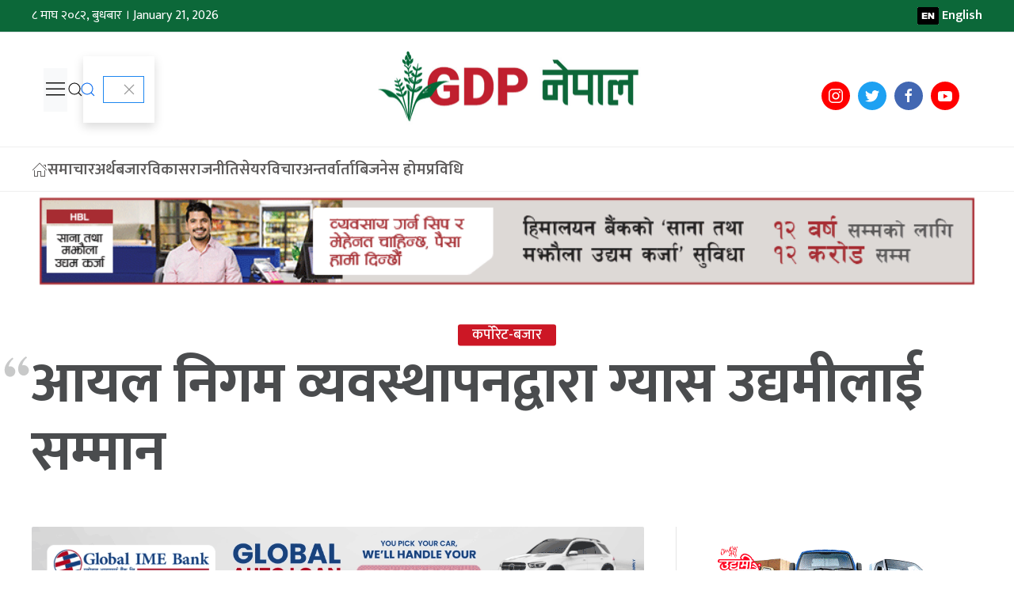

--- FILE ---
content_type: text/html; charset=UTF-8
request_url: https://gdpnepal.com/archives/40195
body_size: 19829
content:
<!DOCTYPE html>
<html lang="en">

<head>
    <!-- Required meta tags -->
    <meta charset="utf-8">
    <meta property="fb:pages" content="737640319702735" />
    <meta name="viewport" content="width=device-width, initial-scale=1, shrink-to-fit=no">
    <title>
        आयल निगम व्यवस्थापनद्वारा ग्यास उद्यमीलाई सम्मान &laquo;         GDP Nepal    </title>
    <meta name='robots' content='max-image-preview:large' />
<link rel='dns-prefetch' href='//cdnjs.cloudflare.com' />
<link rel='dns-prefetch' href='//kit.fontawesome.com' />
<link rel='dns-prefetch' href='//cdn.jsdelivr.net' />
<link rel='dns-prefetch' href='//ajax.googleapis.com' />
<link rel='dns-prefetch' href='//secure.gravatar.com' />
<link rel='dns-prefetch' href='//stats.wp.com' />
<link rel='dns-prefetch' href='//fonts.googleapis.com' />
<link rel='dns-prefetch' href='//v0.wordpress.com' />
<link rel='preconnect' href='//c0.wp.com' />
<link rel="alternate" type="application/rss+xml" title="GDP Nepal &raquo; आयल निगम व्यवस्थापनद्वारा ग्यास उद्यमीलाई सम्मान Comments Feed" href="https://gdpnepal.com/archives/40195/feed" />
<link rel="alternate" title="oEmbed (JSON)" type="application/json+oembed" href="https://gdpnepal.com/wp-json/oembed/1.0/embed?url=https%3A%2F%2Fgdpnepal.com%2Farchives%2F40195" />
<link rel="alternate" title="oEmbed (XML)" type="text/xml+oembed" href="https://gdpnepal.com/wp-json/oembed/1.0/embed?url=https%3A%2F%2Fgdpnepal.com%2Farchives%2F40195&#038;format=xml" />
<meta property="fb:admins" content="changingmission"/><meta property="fb:app_id" content="1774296949456204"><meta property="og:title" content="आयल निगम व्यवस्थापनद्वारा ग्यास उद्यमीलाई सम्मान"/><meta property="og:type" content="article"/><meta property="og:description" content="नेपाल एलपी ग्यास उद्योग संघका नवनिर्वाचित कार्यसमीतिलाई नेपाल आयल निगमका कार्यकारी निर्देशन एवं उच्च व्यवस्थापकहरुले हिजो एक समारोहकाबीच स्वागत एवं बधाई ज्ञापन गरेका छन् । एलपी ग्यास उद्योग संघको २८ औँ वार्षिक साधारण सभा तथा ११ औँ अधिवेशनबाट अध्यक्षमा निर्वाचित भएका शिव प्रसाद घिमिरेलगाएत कार्यसमीतिका १८ जनालाई निगमका कार्यकारी निर्देशक उमेश थानीले बधाई तथा कार्यकाल [&hellip;]"/><meta property="og:url" content="https://gdpnepal.com/archives/40195"/><meta property="og:site_name" content="GDP Nepal"/><meta property="og:image" content="https://gdpnepal.com/wp-content/uploads/2023/10/WhatsApp-Image-2023-10-06-at-11.29.27-AM.jpeg"/><style id='wp-img-auto-sizes-contain-inline-css' type='text/css'>
img:is([sizes=auto i],[sizes^="auto," i]){contain-intrinsic-size:3000px 1500px}
/*# sourceURL=wp-img-auto-sizes-contain-inline-css */
</style>
<style id='wp-emoji-styles-inline-css' type='text/css'>

	img.wp-smiley, img.emoji {
		display: inline !important;
		border: none !important;
		box-shadow: none !important;
		height: 1em !important;
		width: 1em !important;
		margin: 0 0.07em !important;
		vertical-align: -0.1em !important;
		background: none !important;
		padding: 0 !important;
	}
/*# sourceURL=wp-emoji-styles-inline-css */
</style>
<style id='wp-block-library-inline-css' type='text/css'>
:root{--wp-block-synced-color:#7a00df;--wp-block-synced-color--rgb:122,0,223;--wp-bound-block-color:var(--wp-block-synced-color);--wp-editor-canvas-background:#ddd;--wp-admin-theme-color:#007cba;--wp-admin-theme-color--rgb:0,124,186;--wp-admin-theme-color-darker-10:#006ba1;--wp-admin-theme-color-darker-10--rgb:0,107,160.5;--wp-admin-theme-color-darker-20:#005a87;--wp-admin-theme-color-darker-20--rgb:0,90,135;--wp-admin-border-width-focus:2px}@media (min-resolution:192dpi){:root{--wp-admin-border-width-focus:1.5px}}.wp-element-button{cursor:pointer}:root .has-very-light-gray-background-color{background-color:#eee}:root .has-very-dark-gray-background-color{background-color:#313131}:root .has-very-light-gray-color{color:#eee}:root .has-very-dark-gray-color{color:#313131}:root .has-vivid-green-cyan-to-vivid-cyan-blue-gradient-background{background:linear-gradient(135deg,#00d084,#0693e3)}:root .has-purple-crush-gradient-background{background:linear-gradient(135deg,#34e2e4,#4721fb 50%,#ab1dfe)}:root .has-hazy-dawn-gradient-background{background:linear-gradient(135deg,#faaca8,#dad0ec)}:root .has-subdued-olive-gradient-background{background:linear-gradient(135deg,#fafae1,#67a671)}:root .has-atomic-cream-gradient-background{background:linear-gradient(135deg,#fdd79a,#004a59)}:root .has-nightshade-gradient-background{background:linear-gradient(135deg,#330968,#31cdcf)}:root .has-midnight-gradient-background{background:linear-gradient(135deg,#020381,#2874fc)}:root{--wp--preset--font-size--normal:16px;--wp--preset--font-size--huge:42px}.has-regular-font-size{font-size:1em}.has-larger-font-size{font-size:2.625em}.has-normal-font-size{font-size:var(--wp--preset--font-size--normal)}.has-huge-font-size{font-size:var(--wp--preset--font-size--huge)}.has-text-align-center{text-align:center}.has-text-align-left{text-align:left}.has-text-align-right{text-align:right}.has-fit-text{white-space:nowrap!important}#end-resizable-editor-section{display:none}.aligncenter{clear:both}.items-justified-left{justify-content:flex-start}.items-justified-center{justify-content:center}.items-justified-right{justify-content:flex-end}.items-justified-space-between{justify-content:space-between}.screen-reader-text{border:0;clip-path:inset(50%);height:1px;margin:-1px;overflow:hidden;padding:0;position:absolute;width:1px;word-wrap:normal!important}.screen-reader-text:focus{background-color:#ddd;clip-path:none;color:#444;display:block;font-size:1em;height:auto;left:5px;line-height:normal;padding:15px 23px 14px;text-decoration:none;top:5px;width:auto;z-index:100000}html :where(.has-border-color){border-style:solid}html :where([style*=border-top-color]){border-top-style:solid}html :where([style*=border-right-color]){border-right-style:solid}html :where([style*=border-bottom-color]){border-bottom-style:solid}html :where([style*=border-left-color]){border-left-style:solid}html :where([style*=border-width]){border-style:solid}html :where([style*=border-top-width]){border-top-style:solid}html :where([style*=border-right-width]){border-right-style:solid}html :where([style*=border-bottom-width]){border-bottom-style:solid}html :where([style*=border-left-width]){border-left-style:solid}html :where(img[class*=wp-image-]){height:auto;max-width:100%}:where(figure){margin:0 0 1em}html :where(.is-position-sticky){--wp-admin--admin-bar--position-offset:var(--wp-admin--admin-bar--height,0px)}@media screen and (max-width:600px){html :where(.is-position-sticky){--wp-admin--admin-bar--position-offset:0px}}

/*# sourceURL=wp-block-library-inline-css */
</style><style id='wp-block-gallery-inline-css' type='text/css'>
.blocks-gallery-grid:not(.has-nested-images),.wp-block-gallery:not(.has-nested-images){display:flex;flex-wrap:wrap;list-style-type:none;margin:0;padding:0}.blocks-gallery-grid:not(.has-nested-images) .blocks-gallery-image,.blocks-gallery-grid:not(.has-nested-images) .blocks-gallery-item,.wp-block-gallery:not(.has-nested-images) .blocks-gallery-image,.wp-block-gallery:not(.has-nested-images) .blocks-gallery-item{display:flex;flex-direction:column;flex-grow:1;justify-content:center;margin:0 1em 1em 0;position:relative;width:calc(50% - 1em)}.blocks-gallery-grid:not(.has-nested-images) .blocks-gallery-image:nth-of-type(2n),.blocks-gallery-grid:not(.has-nested-images) .blocks-gallery-item:nth-of-type(2n),.wp-block-gallery:not(.has-nested-images) .blocks-gallery-image:nth-of-type(2n),.wp-block-gallery:not(.has-nested-images) .blocks-gallery-item:nth-of-type(2n){margin-right:0}.blocks-gallery-grid:not(.has-nested-images) .blocks-gallery-image figure,.blocks-gallery-grid:not(.has-nested-images) .blocks-gallery-item figure,.wp-block-gallery:not(.has-nested-images) .blocks-gallery-image figure,.wp-block-gallery:not(.has-nested-images) .blocks-gallery-item figure{align-items:flex-end;display:flex;height:100%;justify-content:flex-start;margin:0}.blocks-gallery-grid:not(.has-nested-images) .blocks-gallery-image img,.blocks-gallery-grid:not(.has-nested-images) .blocks-gallery-item img,.wp-block-gallery:not(.has-nested-images) .blocks-gallery-image img,.wp-block-gallery:not(.has-nested-images) .blocks-gallery-item img{display:block;height:auto;max-width:100%;width:auto}.blocks-gallery-grid:not(.has-nested-images) .blocks-gallery-image figcaption,.blocks-gallery-grid:not(.has-nested-images) .blocks-gallery-item figcaption,.wp-block-gallery:not(.has-nested-images) .blocks-gallery-image figcaption,.wp-block-gallery:not(.has-nested-images) .blocks-gallery-item figcaption{background:linear-gradient(0deg,#000000b3,#0000004d 70%,#0000);bottom:0;box-sizing:border-box;color:#fff;font-size:.8em;margin:0;max-height:100%;overflow:auto;padding:3em .77em .7em;position:absolute;text-align:center;width:100%;z-index:2}.blocks-gallery-grid:not(.has-nested-images) .blocks-gallery-image figcaption img,.blocks-gallery-grid:not(.has-nested-images) .blocks-gallery-item figcaption img,.wp-block-gallery:not(.has-nested-images) .blocks-gallery-image figcaption img,.wp-block-gallery:not(.has-nested-images) .blocks-gallery-item figcaption img{display:inline}.blocks-gallery-grid:not(.has-nested-images) figcaption,.wp-block-gallery:not(.has-nested-images) figcaption{flex-grow:1}.blocks-gallery-grid:not(.has-nested-images).is-cropped .blocks-gallery-image a,.blocks-gallery-grid:not(.has-nested-images).is-cropped .blocks-gallery-image img,.blocks-gallery-grid:not(.has-nested-images).is-cropped .blocks-gallery-item a,.blocks-gallery-grid:not(.has-nested-images).is-cropped .blocks-gallery-item img,.wp-block-gallery:not(.has-nested-images).is-cropped .blocks-gallery-image a,.wp-block-gallery:not(.has-nested-images).is-cropped .blocks-gallery-image img,.wp-block-gallery:not(.has-nested-images).is-cropped .blocks-gallery-item a,.wp-block-gallery:not(.has-nested-images).is-cropped .blocks-gallery-item img{flex:1;height:100%;object-fit:cover;width:100%}.blocks-gallery-grid:not(.has-nested-images).columns-1 .blocks-gallery-image,.blocks-gallery-grid:not(.has-nested-images).columns-1 .blocks-gallery-item,.wp-block-gallery:not(.has-nested-images).columns-1 .blocks-gallery-image,.wp-block-gallery:not(.has-nested-images).columns-1 .blocks-gallery-item{margin-right:0;width:100%}@media (min-width:600px){.blocks-gallery-grid:not(.has-nested-images).columns-3 .blocks-gallery-image,.blocks-gallery-grid:not(.has-nested-images).columns-3 .blocks-gallery-item,.wp-block-gallery:not(.has-nested-images).columns-3 .blocks-gallery-image,.wp-block-gallery:not(.has-nested-images).columns-3 .blocks-gallery-item{margin-right:1em;width:calc(33.33333% - .66667em)}.blocks-gallery-grid:not(.has-nested-images).columns-4 .blocks-gallery-image,.blocks-gallery-grid:not(.has-nested-images).columns-4 .blocks-gallery-item,.wp-block-gallery:not(.has-nested-images).columns-4 .blocks-gallery-image,.wp-block-gallery:not(.has-nested-images).columns-4 .blocks-gallery-item{margin-right:1em;width:calc(25% - .75em)}.blocks-gallery-grid:not(.has-nested-images).columns-5 .blocks-gallery-image,.blocks-gallery-grid:not(.has-nested-images).columns-5 .blocks-gallery-item,.wp-block-gallery:not(.has-nested-images).columns-5 .blocks-gallery-image,.wp-block-gallery:not(.has-nested-images).columns-5 .blocks-gallery-item{margin-right:1em;width:calc(20% - .8em)}.blocks-gallery-grid:not(.has-nested-images).columns-6 .blocks-gallery-image,.blocks-gallery-grid:not(.has-nested-images).columns-6 .blocks-gallery-item,.wp-block-gallery:not(.has-nested-images).columns-6 .blocks-gallery-image,.wp-block-gallery:not(.has-nested-images).columns-6 .blocks-gallery-item{margin-right:1em;width:calc(16.66667% - .83333em)}.blocks-gallery-grid:not(.has-nested-images).columns-7 .blocks-gallery-image,.blocks-gallery-grid:not(.has-nested-images).columns-7 .blocks-gallery-item,.wp-block-gallery:not(.has-nested-images).columns-7 .blocks-gallery-image,.wp-block-gallery:not(.has-nested-images).columns-7 .blocks-gallery-item{margin-right:1em;width:calc(14.28571% - .85714em)}.blocks-gallery-grid:not(.has-nested-images).columns-8 .blocks-gallery-image,.blocks-gallery-grid:not(.has-nested-images).columns-8 .blocks-gallery-item,.wp-block-gallery:not(.has-nested-images).columns-8 .blocks-gallery-image,.wp-block-gallery:not(.has-nested-images).columns-8 .blocks-gallery-item{margin-right:1em;width:calc(12.5% - .875em)}.blocks-gallery-grid:not(.has-nested-images).columns-1 .blocks-gallery-image:nth-of-type(1n),.blocks-gallery-grid:not(.has-nested-images).columns-1 .blocks-gallery-item:nth-of-type(1n),.blocks-gallery-grid:not(.has-nested-images).columns-2 .blocks-gallery-image:nth-of-type(2n),.blocks-gallery-grid:not(.has-nested-images).columns-2 .blocks-gallery-item:nth-of-type(2n),.blocks-gallery-grid:not(.has-nested-images).columns-3 .blocks-gallery-image:nth-of-type(3n),.blocks-gallery-grid:not(.has-nested-images).columns-3 .blocks-gallery-item:nth-of-type(3n),.blocks-gallery-grid:not(.has-nested-images).columns-4 .blocks-gallery-image:nth-of-type(4n),.blocks-gallery-grid:not(.has-nested-images).columns-4 .blocks-gallery-item:nth-of-type(4n),.blocks-gallery-grid:not(.has-nested-images).columns-5 .blocks-gallery-image:nth-of-type(5n),.blocks-gallery-grid:not(.has-nested-images).columns-5 .blocks-gallery-item:nth-of-type(5n),.blocks-gallery-grid:not(.has-nested-images).columns-6 .blocks-gallery-image:nth-of-type(6n),.blocks-gallery-grid:not(.has-nested-images).columns-6 .blocks-gallery-item:nth-of-type(6n),.blocks-gallery-grid:not(.has-nested-images).columns-7 .blocks-gallery-image:nth-of-type(7n),.blocks-gallery-grid:not(.has-nested-images).columns-7 .blocks-gallery-item:nth-of-type(7n),.blocks-gallery-grid:not(.has-nested-images).columns-8 .blocks-gallery-image:nth-of-type(8n),.blocks-gallery-grid:not(.has-nested-images).columns-8 .blocks-gallery-item:nth-of-type(8n),.wp-block-gallery:not(.has-nested-images).columns-1 .blocks-gallery-image:nth-of-type(1n),.wp-block-gallery:not(.has-nested-images).columns-1 .blocks-gallery-item:nth-of-type(1n),.wp-block-gallery:not(.has-nested-images).columns-2 .blocks-gallery-image:nth-of-type(2n),.wp-block-gallery:not(.has-nested-images).columns-2 .blocks-gallery-item:nth-of-type(2n),.wp-block-gallery:not(.has-nested-images).columns-3 .blocks-gallery-image:nth-of-type(3n),.wp-block-gallery:not(.has-nested-images).columns-3 .blocks-gallery-item:nth-of-type(3n),.wp-block-gallery:not(.has-nested-images).columns-4 .blocks-gallery-image:nth-of-type(4n),.wp-block-gallery:not(.has-nested-images).columns-4 .blocks-gallery-item:nth-of-type(4n),.wp-block-gallery:not(.has-nested-images).columns-5 .blocks-gallery-image:nth-of-type(5n),.wp-block-gallery:not(.has-nested-images).columns-5 .blocks-gallery-item:nth-of-type(5n),.wp-block-gallery:not(.has-nested-images).columns-6 .blocks-gallery-image:nth-of-type(6n),.wp-block-gallery:not(.has-nested-images).columns-6 .blocks-gallery-item:nth-of-type(6n),.wp-block-gallery:not(.has-nested-images).columns-7 .blocks-gallery-image:nth-of-type(7n),.wp-block-gallery:not(.has-nested-images).columns-7 .blocks-gallery-item:nth-of-type(7n),.wp-block-gallery:not(.has-nested-images).columns-8 .blocks-gallery-image:nth-of-type(8n),.wp-block-gallery:not(.has-nested-images).columns-8 .blocks-gallery-item:nth-of-type(8n){margin-right:0}}.blocks-gallery-grid:not(.has-nested-images) .blocks-gallery-image:last-child,.blocks-gallery-grid:not(.has-nested-images) .blocks-gallery-item:last-child,.wp-block-gallery:not(.has-nested-images) .blocks-gallery-image:last-child,.wp-block-gallery:not(.has-nested-images) .blocks-gallery-item:last-child{margin-right:0}.blocks-gallery-grid:not(.has-nested-images).alignleft,.blocks-gallery-grid:not(.has-nested-images).alignright,.wp-block-gallery:not(.has-nested-images).alignleft,.wp-block-gallery:not(.has-nested-images).alignright{max-width:420px;width:100%}.blocks-gallery-grid:not(.has-nested-images).aligncenter .blocks-gallery-item figure,.wp-block-gallery:not(.has-nested-images).aligncenter .blocks-gallery-item figure{justify-content:center}.wp-block-gallery:not(.is-cropped) .blocks-gallery-item{align-self:flex-start}figure.wp-block-gallery.has-nested-images{align-items:normal}.wp-block-gallery.has-nested-images figure.wp-block-image:not(#individual-image){margin:0;width:calc(50% - var(--wp--style--unstable-gallery-gap, 16px)/2)}.wp-block-gallery.has-nested-images figure.wp-block-image{box-sizing:border-box;display:flex;flex-direction:column;flex-grow:1;justify-content:center;max-width:100%;position:relative}.wp-block-gallery.has-nested-images figure.wp-block-image>a,.wp-block-gallery.has-nested-images figure.wp-block-image>div{flex-direction:column;flex-grow:1;margin:0}.wp-block-gallery.has-nested-images figure.wp-block-image img{display:block;height:auto;max-width:100%!important;width:auto}.wp-block-gallery.has-nested-images figure.wp-block-image figcaption,.wp-block-gallery.has-nested-images figure.wp-block-image:has(figcaption):before{bottom:0;left:0;max-height:100%;position:absolute;right:0}.wp-block-gallery.has-nested-images figure.wp-block-image:has(figcaption):before{backdrop-filter:blur(3px);content:"";height:100%;-webkit-mask-image:linear-gradient(0deg,#000 20%,#0000);mask-image:linear-gradient(0deg,#000 20%,#0000);max-height:40%;pointer-events:none}.wp-block-gallery.has-nested-images figure.wp-block-image figcaption{box-sizing:border-box;color:#fff;font-size:13px;margin:0;overflow:auto;padding:1em;text-align:center;text-shadow:0 0 1.5px #000}.wp-block-gallery.has-nested-images figure.wp-block-image figcaption::-webkit-scrollbar{height:12px;width:12px}.wp-block-gallery.has-nested-images figure.wp-block-image figcaption::-webkit-scrollbar-track{background-color:initial}.wp-block-gallery.has-nested-images figure.wp-block-image figcaption::-webkit-scrollbar-thumb{background-clip:padding-box;background-color:initial;border:3px solid #0000;border-radius:8px}.wp-block-gallery.has-nested-images figure.wp-block-image figcaption:focus-within::-webkit-scrollbar-thumb,.wp-block-gallery.has-nested-images figure.wp-block-image figcaption:focus::-webkit-scrollbar-thumb,.wp-block-gallery.has-nested-images figure.wp-block-image figcaption:hover::-webkit-scrollbar-thumb{background-color:#fffc}.wp-block-gallery.has-nested-images figure.wp-block-image figcaption{scrollbar-color:#0000 #0000;scrollbar-gutter:stable both-edges;scrollbar-width:thin}.wp-block-gallery.has-nested-images figure.wp-block-image figcaption:focus,.wp-block-gallery.has-nested-images figure.wp-block-image figcaption:focus-within,.wp-block-gallery.has-nested-images figure.wp-block-image figcaption:hover{scrollbar-color:#fffc #0000}.wp-block-gallery.has-nested-images figure.wp-block-image figcaption{will-change:transform}@media (hover:none){.wp-block-gallery.has-nested-images figure.wp-block-image figcaption{scrollbar-color:#fffc #0000}}.wp-block-gallery.has-nested-images figure.wp-block-image figcaption{background:linear-gradient(0deg,#0006,#0000)}.wp-block-gallery.has-nested-images figure.wp-block-image figcaption img{display:inline}.wp-block-gallery.has-nested-images figure.wp-block-image figcaption a{color:inherit}.wp-block-gallery.has-nested-images figure.wp-block-image.has-custom-border img{box-sizing:border-box}.wp-block-gallery.has-nested-images figure.wp-block-image.has-custom-border>a,.wp-block-gallery.has-nested-images figure.wp-block-image.has-custom-border>div,.wp-block-gallery.has-nested-images figure.wp-block-image.is-style-rounded>a,.wp-block-gallery.has-nested-images figure.wp-block-image.is-style-rounded>div{flex:1 1 auto}.wp-block-gallery.has-nested-images figure.wp-block-image.has-custom-border figcaption,.wp-block-gallery.has-nested-images figure.wp-block-image.is-style-rounded figcaption{background:none;color:inherit;flex:initial;margin:0;padding:10px 10px 9px;position:relative;text-shadow:none}.wp-block-gallery.has-nested-images figure.wp-block-image.has-custom-border:before,.wp-block-gallery.has-nested-images figure.wp-block-image.is-style-rounded:before{content:none}.wp-block-gallery.has-nested-images figcaption{flex-basis:100%;flex-grow:1;text-align:center}.wp-block-gallery.has-nested-images:not(.is-cropped) figure.wp-block-image:not(#individual-image){margin-bottom:auto;margin-top:0}.wp-block-gallery.has-nested-images.is-cropped figure.wp-block-image:not(#individual-image){align-self:inherit}.wp-block-gallery.has-nested-images.is-cropped figure.wp-block-image:not(#individual-image)>a,.wp-block-gallery.has-nested-images.is-cropped figure.wp-block-image:not(#individual-image)>div:not(.components-drop-zone){display:flex}.wp-block-gallery.has-nested-images.is-cropped figure.wp-block-image:not(#individual-image) a,.wp-block-gallery.has-nested-images.is-cropped figure.wp-block-image:not(#individual-image) img{flex:1 0 0%;height:100%;object-fit:cover;width:100%}.wp-block-gallery.has-nested-images.columns-1 figure.wp-block-image:not(#individual-image){width:100%}@media (min-width:600px){.wp-block-gallery.has-nested-images.columns-3 figure.wp-block-image:not(#individual-image){width:calc(33.33333% - var(--wp--style--unstable-gallery-gap, 16px)*.66667)}.wp-block-gallery.has-nested-images.columns-4 figure.wp-block-image:not(#individual-image){width:calc(25% - var(--wp--style--unstable-gallery-gap, 16px)*.75)}.wp-block-gallery.has-nested-images.columns-5 figure.wp-block-image:not(#individual-image){width:calc(20% - var(--wp--style--unstable-gallery-gap, 16px)*.8)}.wp-block-gallery.has-nested-images.columns-6 figure.wp-block-image:not(#individual-image){width:calc(16.66667% - var(--wp--style--unstable-gallery-gap, 16px)*.83333)}.wp-block-gallery.has-nested-images.columns-7 figure.wp-block-image:not(#individual-image){width:calc(14.28571% - var(--wp--style--unstable-gallery-gap, 16px)*.85714)}.wp-block-gallery.has-nested-images.columns-8 figure.wp-block-image:not(#individual-image){width:calc(12.5% - var(--wp--style--unstable-gallery-gap, 16px)*.875)}.wp-block-gallery.has-nested-images.columns-default figure.wp-block-image:not(#individual-image){width:calc(33.33% - var(--wp--style--unstable-gallery-gap, 16px)*.66667)}.wp-block-gallery.has-nested-images.columns-default figure.wp-block-image:not(#individual-image):first-child:nth-last-child(2),.wp-block-gallery.has-nested-images.columns-default figure.wp-block-image:not(#individual-image):first-child:nth-last-child(2)~figure.wp-block-image:not(#individual-image){width:calc(50% - var(--wp--style--unstable-gallery-gap, 16px)*.5)}.wp-block-gallery.has-nested-images.columns-default figure.wp-block-image:not(#individual-image):first-child:last-child{width:100%}}.wp-block-gallery.has-nested-images.alignleft,.wp-block-gallery.has-nested-images.alignright{max-width:420px;width:100%}.wp-block-gallery.has-nested-images.aligncenter{justify-content:center}
/*# sourceURL=https://c0.wp.com/c/6.9/wp-includes/blocks/gallery/style.min.css */
</style>
<style id='wp-block-image-inline-css' type='text/css'>
.wp-block-image>a,.wp-block-image>figure>a{display:inline-block}.wp-block-image img{box-sizing:border-box;height:auto;max-width:100%;vertical-align:bottom}@media not (prefers-reduced-motion){.wp-block-image img.hide{visibility:hidden}.wp-block-image img.show{animation:show-content-image .4s}}.wp-block-image[style*=border-radius] img,.wp-block-image[style*=border-radius]>a{border-radius:inherit}.wp-block-image.has-custom-border img{box-sizing:border-box}.wp-block-image.aligncenter{text-align:center}.wp-block-image.alignfull>a,.wp-block-image.alignwide>a{width:100%}.wp-block-image.alignfull img,.wp-block-image.alignwide img{height:auto;width:100%}.wp-block-image .aligncenter,.wp-block-image .alignleft,.wp-block-image .alignright,.wp-block-image.aligncenter,.wp-block-image.alignleft,.wp-block-image.alignright{display:table}.wp-block-image .aligncenter>figcaption,.wp-block-image .alignleft>figcaption,.wp-block-image .alignright>figcaption,.wp-block-image.aligncenter>figcaption,.wp-block-image.alignleft>figcaption,.wp-block-image.alignright>figcaption{caption-side:bottom;display:table-caption}.wp-block-image .alignleft{float:left;margin:.5em 1em .5em 0}.wp-block-image .alignright{float:right;margin:.5em 0 .5em 1em}.wp-block-image .aligncenter{margin-left:auto;margin-right:auto}.wp-block-image :where(figcaption){margin-bottom:1em;margin-top:.5em}.wp-block-image.is-style-circle-mask img{border-radius:9999px}@supports ((-webkit-mask-image:none) or (mask-image:none)) or (-webkit-mask-image:none){.wp-block-image.is-style-circle-mask img{border-radius:0;-webkit-mask-image:url('data:image/svg+xml;utf8,<svg viewBox="0 0 100 100" xmlns="http://www.w3.org/2000/svg"><circle cx="50" cy="50" r="50"/></svg>');mask-image:url('data:image/svg+xml;utf8,<svg viewBox="0 0 100 100" xmlns="http://www.w3.org/2000/svg"><circle cx="50" cy="50" r="50"/></svg>');mask-mode:alpha;-webkit-mask-position:center;mask-position:center;-webkit-mask-repeat:no-repeat;mask-repeat:no-repeat;-webkit-mask-size:contain;mask-size:contain}}:root :where(.wp-block-image.is-style-rounded img,.wp-block-image .is-style-rounded img){border-radius:9999px}.wp-block-image figure{margin:0}.wp-lightbox-container{display:flex;flex-direction:column;position:relative}.wp-lightbox-container img{cursor:zoom-in}.wp-lightbox-container img:hover+button{opacity:1}.wp-lightbox-container button{align-items:center;backdrop-filter:blur(16px) saturate(180%);background-color:#5a5a5a40;border:none;border-radius:4px;cursor:zoom-in;display:flex;height:20px;justify-content:center;opacity:0;padding:0;position:absolute;right:16px;text-align:center;top:16px;width:20px;z-index:100}@media not (prefers-reduced-motion){.wp-lightbox-container button{transition:opacity .2s ease}}.wp-lightbox-container button:focus-visible{outline:3px auto #5a5a5a40;outline:3px auto -webkit-focus-ring-color;outline-offset:3px}.wp-lightbox-container button:hover{cursor:pointer;opacity:1}.wp-lightbox-container button:focus{opacity:1}.wp-lightbox-container button:focus,.wp-lightbox-container button:hover,.wp-lightbox-container button:not(:hover):not(:active):not(.has-background){background-color:#5a5a5a40;border:none}.wp-lightbox-overlay{box-sizing:border-box;cursor:zoom-out;height:100vh;left:0;overflow:hidden;position:fixed;top:0;visibility:hidden;width:100%;z-index:100000}.wp-lightbox-overlay .close-button{align-items:center;cursor:pointer;display:flex;justify-content:center;min-height:40px;min-width:40px;padding:0;position:absolute;right:calc(env(safe-area-inset-right) + 16px);top:calc(env(safe-area-inset-top) + 16px);z-index:5000000}.wp-lightbox-overlay .close-button:focus,.wp-lightbox-overlay .close-button:hover,.wp-lightbox-overlay .close-button:not(:hover):not(:active):not(.has-background){background:none;border:none}.wp-lightbox-overlay .lightbox-image-container{height:var(--wp--lightbox-container-height);left:50%;overflow:hidden;position:absolute;top:50%;transform:translate(-50%,-50%);transform-origin:top left;width:var(--wp--lightbox-container-width);z-index:9999999999}.wp-lightbox-overlay .wp-block-image{align-items:center;box-sizing:border-box;display:flex;height:100%;justify-content:center;margin:0;position:relative;transform-origin:0 0;width:100%;z-index:3000000}.wp-lightbox-overlay .wp-block-image img{height:var(--wp--lightbox-image-height);min-height:var(--wp--lightbox-image-height);min-width:var(--wp--lightbox-image-width);width:var(--wp--lightbox-image-width)}.wp-lightbox-overlay .wp-block-image figcaption{display:none}.wp-lightbox-overlay button{background:none;border:none}.wp-lightbox-overlay .scrim{background-color:#fff;height:100%;opacity:.9;position:absolute;width:100%;z-index:2000000}.wp-lightbox-overlay.active{visibility:visible}@media not (prefers-reduced-motion){.wp-lightbox-overlay.active{animation:turn-on-visibility .25s both}.wp-lightbox-overlay.active img{animation:turn-on-visibility .35s both}.wp-lightbox-overlay.show-closing-animation:not(.active){animation:turn-off-visibility .35s both}.wp-lightbox-overlay.show-closing-animation:not(.active) img{animation:turn-off-visibility .25s both}.wp-lightbox-overlay.zoom.active{animation:none;opacity:1;visibility:visible}.wp-lightbox-overlay.zoom.active .lightbox-image-container{animation:lightbox-zoom-in .4s}.wp-lightbox-overlay.zoom.active .lightbox-image-container img{animation:none}.wp-lightbox-overlay.zoom.active .scrim{animation:turn-on-visibility .4s forwards}.wp-lightbox-overlay.zoom.show-closing-animation:not(.active){animation:none}.wp-lightbox-overlay.zoom.show-closing-animation:not(.active) .lightbox-image-container{animation:lightbox-zoom-out .4s}.wp-lightbox-overlay.zoom.show-closing-animation:not(.active) .lightbox-image-container img{animation:none}.wp-lightbox-overlay.zoom.show-closing-animation:not(.active) .scrim{animation:turn-off-visibility .4s forwards}}@keyframes show-content-image{0%{visibility:hidden}99%{visibility:hidden}to{visibility:visible}}@keyframes turn-on-visibility{0%{opacity:0}to{opacity:1}}@keyframes turn-off-visibility{0%{opacity:1;visibility:visible}99%{opacity:0;visibility:visible}to{opacity:0;visibility:hidden}}@keyframes lightbox-zoom-in{0%{transform:translate(calc((-100vw + var(--wp--lightbox-scrollbar-width))/2 + var(--wp--lightbox-initial-left-position)),calc(-50vh + var(--wp--lightbox-initial-top-position))) scale(var(--wp--lightbox-scale))}to{transform:translate(-50%,-50%) scale(1)}}@keyframes lightbox-zoom-out{0%{transform:translate(-50%,-50%) scale(1);visibility:visible}99%{visibility:visible}to{transform:translate(calc((-100vw + var(--wp--lightbox-scrollbar-width))/2 + var(--wp--lightbox-initial-left-position)),calc(-50vh + var(--wp--lightbox-initial-top-position))) scale(var(--wp--lightbox-scale));visibility:hidden}}
/*# sourceURL=https://c0.wp.com/c/6.9/wp-includes/blocks/image/style.min.css */
</style>
<style id='wp-block-paragraph-inline-css' type='text/css'>
.is-small-text{font-size:.875em}.is-regular-text{font-size:1em}.is-large-text{font-size:2.25em}.is-larger-text{font-size:3em}.has-drop-cap:not(:focus):first-letter{float:left;font-size:8.4em;font-style:normal;font-weight:100;line-height:.68;margin:.05em .1em 0 0;text-transform:uppercase}body.rtl .has-drop-cap:not(:focus):first-letter{float:none;margin-left:.1em}p.has-drop-cap.has-background{overflow:hidden}:root :where(p.has-background){padding:1.25em 2.375em}:where(p.has-text-color:not(.has-link-color)) a{color:inherit}p.has-text-align-left[style*="writing-mode:vertical-lr"],p.has-text-align-right[style*="writing-mode:vertical-rl"]{rotate:180deg}
/*# sourceURL=https://c0.wp.com/c/6.9/wp-includes/blocks/paragraph/style.min.css */
</style>
<style id='global-styles-inline-css' type='text/css'>
:root{--wp--preset--aspect-ratio--square: 1;--wp--preset--aspect-ratio--4-3: 4/3;--wp--preset--aspect-ratio--3-4: 3/4;--wp--preset--aspect-ratio--3-2: 3/2;--wp--preset--aspect-ratio--2-3: 2/3;--wp--preset--aspect-ratio--16-9: 16/9;--wp--preset--aspect-ratio--9-16: 9/16;--wp--preset--color--black: #000000;--wp--preset--color--cyan-bluish-gray: #abb8c3;--wp--preset--color--white: #ffffff;--wp--preset--color--pale-pink: #f78da7;--wp--preset--color--vivid-red: #cf2e2e;--wp--preset--color--luminous-vivid-orange: #ff6900;--wp--preset--color--luminous-vivid-amber: #fcb900;--wp--preset--color--light-green-cyan: #7bdcb5;--wp--preset--color--vivid-green-cyan: #00d084;--wp--preset--color--pale-cyan-blue: #8ed1fc;--wp--preset--color--vivid-cyan-blue: #0693e3;--wp--preset--color--vivid-purple: #9b51e0;--wp--preset--gradient--vivid-cyan-blue-to-vivid-purple: linear-gradient(135deg,rgb(6,147,227) 0%,rgb(155,81,224) 100%);--wp--preset--gradient--light-green-cyan-to-vivid-green-cyan: linear-gradient(135deg,rgb(122,220,180) 0%,rgb(0,208,130) 100%);--wp--preset--gradient--luminous-vivid-amber-to-luminous-vivid-orange: linear-gradient(135deg,rgb(252,185,0) 0%,rgb(255,105,0) 100%);--wp--preset--gradient--luminous-vivid-orange-to-vivid-red: linear-gradient(135deg,rgb(255,105,0) 0%,rgb(207,46,46) 100%);--wp--preset--gradient--very-light-gray-to-cyan-bluish-gray: linear-gradient(135deg,rgb(238,238,238) 0%,rgb(169,184,195) 100%);--wp--preset--gradient--cool-to-warm-spectrum: linear-gradient(135deg,rgb(74,234,220) 0%,rgb(151,120,209) 20%,rgb(207,42,186) 40%,rgb(238,44,130) 60%,rgb(251,105,98) 80%,rgb(254,248,76) 100%);--wp--preset--gradient--blush-light-purple: linear-gradient(135deg,rgb(255,206,236) 0%,rgb(152,150,240) 100%);--wp--preset--gradient--blush-bordeaux: linear-gradient(135deg,rgb(254,205,165) 0%,rgb(254,45,45) 50%,rgb(107,0,62) 100%);--wp--preset--gradient--luminous-dusk: linear-gradient(135deg,rgb(255,203,112) 0%,rgb(199,81,192) 50%,rgb(65,88,208) 100%);--wp--preset--gradient--pale-ocean: linear-gradient(135deg,rgb(255,245,203) 0%,rgb(182,227,212) 50%,rgb(51,167,181) 100%);--wp--preset--gradient--electric-grass: linear-gradient(135deg,rgb(202,248,128) 0%,rgb(113,206,126) 100%);--wp--preset--gradient--midnight: linear-gradient(135deg,rgb(2,3,129) 0%,rgb(40,116,252) 100%);--wp--preset--font-size--small: 13px;--wp--preset--font-size--medium: 20px;--wp--preset--font-size--large: 36px;--wp--preset--font-size--x-large: 42px;--wp--preset--spacing--20: 0.44rem;--wp--preset--spacing--30: 0.67rem;--wp--preset--spacing--40: 1rem;--wp--preset--spacing--50: 1.5rem;--wp--preset--spacing--60: 2.25rem;--wp--preset--spacing--70: 3.38rem;--wp--preset--spacing--80: 5.06rem;--wp--preset--shadow--natural: 6px 6px 9px rgba(0, 0, 0, 0.2);--wp--preset--shadow--deep: 12px 12px 50px rgba(0, 0, 0, 0.4);--wp--preset--shadow--sharp: 6px 6px 0px rgba(0, 0, 0, 0.2);--wp--preset--shadow--outlined: 6px 6px 0px -3px rgb(255, 255, 255), 6px 6px rgb(0, 0, 0);--wp--preset--shadow--crisp: 6px 6px 0px rgb(0, 0, 0);}:where(.is-layout-flex){gap: 0.5em;}:where(.is-layout-grid){gap: 0.5em;}body .is-layout-flex{display: flex;}.is-layout-flex{flex-wrap: wrap;align-items: center;}.is-layout-flex > :is(*, div){margin: 0;}body .is-layout-grid{display: grid;}.is-layout-grid > :is(*, div){margin: 0;}:where(.wp-block-columns.is-layout-flex){gap: 2em;}:where(.wp-block-columns.is-layout-grid){gap: 2em;}:where(.wp-block-post-template.is-layout-flex){gap: 1.25em;}:where(.wp-block-post-template.is-layout-grid){gap: 1.25em;}.has-black-color{color: var(--wp--preset--color--black) !important;}.has-cyan-bluish-gray-color{color: var(--wp--preset--color--cyan-bluish-gray) !important;}.has-white-color{color: var(--wp--preset--color--white) !important;}.has-pale-pink-color{color: var(--wp--preset--color--pale-pink) !important;}.has-vivid-red-color{color: var(--wp--preset--color--vivid-red) !important;}.has-luminous-vivid-orange-color{color: var(--wp--preset--color--luminous-vivid-orange) !important;}.has-luminous-vivid-amber-color{color: var(--wp--preset--color--luminous-vivid-amber) !important;}.has-light-green-cyan-color{color: var(--wp--preset--color--light-green-cyan) !important;}.has-vivid-green-cyan-color{color: var(--wp--preset--color--vivid-green-cyan) !important;}.has-pale-cyan-blue-color{color: var(--wp--preset--color--pale-cyan-blue) !important;}.has-vivid-cyan-blue-color{color: var(--wp--preset--color--vivid-cyan-blue) !important;}.has-vivid-purple-color{color: var(--wp--preset--color--vivid-purple) !important;}.has-black-background-color{background-color: var(--wp--preset--color--black) !important;}.has-cyan-bluish-gray-background-color{background-color: var(--wp--preset--color--cyan-bluish-gray) !important;}.has-white-background-color{background-color: var(--wp--preset--color--white) !important;}.has-pale-pink-background-color{background-color: var(--wp--preset--color--pale-pink) !important;}.has-vivid-red-background-color{background-color: var(--wp--preset--color--vivid-red) !important;}.has-luminous-vivid-orange-background-color{background-color: var(--wp--preset--color--luminous-vivid-orange) !important;}.has-luminous-vivid-amber-background-color{background-color: var(--wp--preset--color--luminous-vivid-amber) !important;}.has-light-green-cyan-background-color{background-color: var(--wp--preset--color--light-green-cyan) !important;}.has-vivid-green-cyan-background-color{background-color: var(--wp--preset--color--vivid-green-cyan) !important;}.has-pale-cyan-blue-background-color{background-color: var(--wp--preset--color--pale-cyan-blue) !important;}.has-vivid-cyan-blue-background-color{background-color: var(--wp--preset--color--vivid-cyan-blue) !important;}.has-vivid-purple-background-color{background-color: var(--wp--preset--color--vivid-purple) !important;}.has-black-border-color{border-color: var(--wp--preset--color--black) !important;}.has-cyan-bluish-gray-border-color{border-color: var(--wp--preset--color--cyan-bluish-gray) !important;}.has-white-border-color{border-color: var(--wp--preset--color--white) !important;}.has-pale-pink-border-color{border-color: var(--wp--preset--color--pale-pink) !important;}.has-vivid-red-border-color{border-color: var(--wp--preset--color--vivid-red) !important;}.has-luminous-vivid-orange-border-color{border-color: var(--wp--preset--color--luminous-vivid-orange) !important;}.has-luminous-vivid-amber-border-color{border-color: var(--wp--preset--color--luminous-vivid-amber) !important;}.has-light-green-cyan-border-color{border-color: var(--wp--preset--color--light-green-cyan) !important;}.has-vivid-green-cyan-border-color{border-color: var(--wp--preset--color--vivid-green-cyan) !important;}.has-pale-cyan-blue-border-color{border-color: var(--wp--preset--color--pale-cyan-blue) !important;}.has-vivid-cyan-blue-border-color{border-color: var(--wp--preset--color--vivid-cyan-blue) !important;}.has-vivid-purple-border-color{border-color: var(--wp--preset--color--vivid-purple) !important;}.has-vivid-cyan-blue-to-vivid-purple-gradient-background{background: var(--wp--preset--gradient--vivid-cyan-blue-to-vivid-purple) !important;}.has-light-green-cyan-to-vivid-green-cyan-gradient-background{background: var(--wp--preset--gradient--light-green-cyan-to-vivid-green-cyan) !important;}.has-luminous-vivid-amber-to-luminous-vivid-orange-gradient-background{background: var(--wp--preset--gradient--luminous-vivid-amber-to-luminous-vivid-orange) !important;}.has-luminous-vivid-orange-to-vivid-red-gradient-background{background: var(--wp--preset--gradient--luminous-vivid-orange-to-vivid-red) !important;}.has-very-light-gray-to-cyan-bluish-gray-gradient-background{background: var(--wp--preset--gradient--very-light-gray-to-cyan-bluish-gray) !important;}.has-cool-to-warm-spectrum-gradient-background{background: var(--wp--preset--gradient--cool-to-warm-spectrum) !important;}.has-blush-light-purple-gradient-background{background: var(--wp--preset--gradient--blush-light-purple) !important;}.has-blush-bordeaux-gradient-background{background: var(--wp--preset--gradient--blush-bordeaux) !important;}.has-luminous-dusk-gradient-background{background: var(--wp--preset--gradient--luminous-dusk) !important;}.has-pale-ocean-gradient-background{background: var(--wp--preset--gradient--pale-ocean) !important;}.has-electric-grass-gradient-background{background: var(--wp--preset--gradient--electric-grass) !important;}.has-midnight-gradient-background{background: var(--wp--preset--gradient--midnight) !important;}.has-small-font-size{font-size: var(--wp--preset--font-size--small) !important;}.has-medium-font-size{font-size: var(--wp--preset--font-size--medium) !important;}.has-large-font-size{font-size: var(--wp--preset--font-size--large) !important;}.has-x-large-font-size{font-size: var(--wp--preset--font-size--x-large) !important;}
:where(.wp-block-columns.is-layout-flex){gap: 2em;}:where(.wp-block-columns.is-layout-grid){gap: 2em;}
/*# sourceURL=global-styles-inline-css */
</style>
<style id='core-block-supports-inline-css' type='text/css'>
.wp-container-core-columns-is-layout-9d6595d7{flex-wrap:nowrap;}.wp-block-gallery.wp-block-gallery-1{--wp--style--unstable-gallery-gap:var( --wp--style--gallery-gap-default, var( --gallery-block--gutter-size, var( --wp--style--block-gap, 0.5em ) ) );gap:var( --wp--style--gallery-gap-default, var( --gallery-block--gutter-size, var( --wp--style--block-gap, 0.5em ) ) );}.wp-block-gallery.wp-block-gallery-2{--wp--style--unstable-gallery-gap:var( --wp--style--gallery-gap-default, var( --gallery-block--gutter-size, var( --wp--style--block-gap, 0.5em ) ) );gap:var( --wp--style--gallery-gap-default, var( --gallery-block--gutter-size, var( --wp--style--block-gap, 0.5em ) ) );}.wp-block-gallery.wp-block-gallery-3{--wp--style--unstable-gallery-gap:var( --wp--style--gallery-gap-default, var( --gallery-block--gutter-size, var( --wp--style--block-gap, 0.5em ) ) );gap:var( --wp--style--gallery-gap-default, var( --gallery-block--gutter-size, var( --wp--style--block-gap, 0.5em ) ) );}
/*# sourceURL=core-block-supports-inline-css */
</style>

<style id='classic-theme-styles-inline-css' type='text/css'>
/*! This file is auto-generated */
.wp-block-button__link{color:#fff;background-color:#32373c;border-radius:9999px;box-shadow:none;text-decoration:none;padding:calc(.667em + 2px) calc(1.333em + 2px);font-size:1.125em}.wp-block-file__button{background:#32373c;color:#fff;text-decoration:none}
/*# sourceURL=/wp-includes/css/classic-themes.min.css */
</style>
<link rel='stylesheet' id='base-style-css' href='https://gdpnepal.com/wp-content/themes/gdp/css/base.css?ver=6.9' type='text/css' media='all' />
<link rel='stylesheet' id='uikit-style-css' href='https://gdpnepal.com/wp-content/themes/gdp/css/uikit.min.css?ver=6.9' type='text/css' media='all' />
<link rel='stylesheet' id='google-font-css' href='https://fonts.googleapis.com/css?family=Mukta%3A400%2C500%2C600%2C700&#038;subset=devanagari&#038;ver=6.9' type='text/css' media='all' />
<link rel='stylesheet' id='google-Poppins-css' href='https://fonts.googleapis.com/css2?family=Poppins%3Awght%40100%3B200%3B300%3B400%3B500%3B600%3B800&#038;display=swap&#038;ver=6.9' type='text/css' media='all' />
<link rel='stylesheet' id='appharu-style-css' href='https://gdpnepal.com/wp-content/themes/gdp/style.css?ver=6.456.1' type='text/css' media='all' />
<link rel='stylesheet' id='wp-block-group-css' href='https://c0.wp.com/c/6.9/wp-includes/blocks/group/style.min.css' type='text/css' media='all' />
<link rel='stylesheet' id='wp-block-columns-css' href='https://c0.wp.com/c/6.9/wp-includes/blocks/columns/style.min.css' type='text/css' media='all' />
<script type="text/javascript" src="https://gdpnepal.com/?b65a3b01871b57d9209acb00385bb9b0&amp;ver=6.9" id="b65a3b01871b57d9209acb00385bb9b0-js"></script>
<script type="text/javascript" src="https://kit.fontawesome.com/7d59914bdd.js?ver=6.9" id="font-awesome-js"></script>
<link rel="https://api.w.org/" href="https://gdpnepal.com/wp-json/" /><link rel="alternate" title="JSON" type="application/json" href="https://gdpnepal.com/wp-json/wp/v2/posts/40195" /><link rel="EditURI" type="application/rsd+xml" title="RSD" href="https://gdpnepal.com/xmlrpc.php?rsd" />
<meta name="generator" content="WordPress 6.9" />
<link rel="canonical" href="https://gdpnepal.com/archives/40195" />
<link rel='shortlink' href='https://wp.me/p9SIea-asj' />
	<style>img#wpstats{display:none}</style>
		
<!-- Jetpack Open Graph Tags -->
<meta property="og:type" content="article" />
<meta property="og:title" content="आयल निगम व्यवस्थापनद्वारा ग्यास उद्यमीलाई सम्मान" />
<meta property="og:url" content="https://gdpnepal.com/archives/40195" />
<meta property="og:description" content="नेपाल एलपी ग्यास उद्योग संघका नवनिर्वाचित कार्यसमीतिलाई नेपाल आयल निगमका कार्यकारी निर्देशन एवं उच्च व्यवस्थापकहरुले हिजो एक समारोहकाबीच स्वागत एवं बधाई ज्ञापन गरेका छन् । एलपी ग्यास उद्योग संघको २…" />
<meta property="article:published_time" content="2023-10-06T07:02:56+00:00" />
<meta property="article:modified_time" content="2023-10-06T07:45:31+00:00" />
<meta property="og:site_name" content="GDP Nepal" />
<meta property="og:image" content="https://gdpnepal.com/wp-content/uploads/2023/10/WhatsApp-Image-2023-10-06-at-11.29.27-AM.jpeg" />
<meta property="og:image:width" content="1600" />
<meta property="og:image:height" content="1204" />
<meta property="og:image:alt" content="" />
<meta property="og:locale" content="en_US" />
<meta name="twitter:text:title" content="आयल निगम व्यवस्थापनद्वारा ग्यास उद्यमीलाई सम्मान" />
<meta name="twitter:image" content="https://gdpnepal.com/wp-content/uploads/2023/10/WhatsApp-Image-2023-10-06-at-11.29.27-AM.jpeg?w=640" />
<meta name="twitter:card" content="summary_large_image" />

<!-- End Jetpack Open Graph Tags -->
<link rel="icon" href="https://gdpnepal.com/wp-content/uploads/2020/08/cropped-Screen-Shot-2020-08-29-at-11.35.06-32x32.png" sizes="32x32" />
<link rel="icon" href="https://gdpnepal.com/wp-content/uploads/2020/08/cropped-Screen-Shot-2020-08-29-at-11.35.06-192x192.png" sizes="192x192" />
<link rel="apple-touch-icon" href="https://gdpnepal.com/wp-content/uploads/2020/08/cropped-Screen-Shot-2020-08-29-at-11.35.06-180x180.png" />
<meta name="msapplication-TileImage" content="https://gdpnepal.com/wp-content/uploads/2020/08/cropped-Screen-Shot-2020-08-29-at-11.35.06-270x270.png" />
    <!-- <script src="https://cdnjs.cloudflare.com/ajax/libs/uikit/2.xx.x/js/uikit.min.js"></script> -->

    <script type='text/javascript'
        src='https://platform-api.sharethis.com/js/sharethis.js#property=610e25e0ec7e080012518646&product=sop'
        async='async'></script>
</head>

<body>
    <div id="fb-root"></div>
    <script>
    (function(d, s, id) {
        var js,
            fjs = d.getElementsByTagName(s)[0];
        if (d.getElementById(id))
            return;
        js = d.createElement(s);
        js.id = id;
        js.src = "//connect.facebook.net/en_US/sdk.js#xfbml=1&version=v2.10&appId=40151482661930" +
            "1";
        fjs
            .parentNode
            .insertBefore(js, fjs);
    }(document, 'script', 'facebook-jssdk'));
    </script>

    <nav class="top-nav">
           <div class="uk-container">
       <nav uk-navbar="dropbar: true" class="top-nav-sec-title">
           <div class="uk-child-width-expand@s" uk-grid>
               <div class="uk-flex uk-flex-middle uk-visible@s ">
                   <div class="date-time-today"> &#2414; माघ &#2408;&#2406;&#2414;&#2408;, बुधबार ।
                       January 21, 2026 </div>
               </div>

               <div class="uk-flex uk-flex-middle uk-flex-right uk-visible@s">
                   <a href="" class="uk-link uk-link-reset">
                       <svg style="    height: 22px;
    width: auto;
    background: #fff;" version="1.1" id="Layer_1" xmlns="http://www.w3.org/2000/svg"
                           xmlns:xlink="http://www.w3.org/1999/xlink" x="0px" y="0px" viewBox="0 0 122.88 100.06"
                           style="enable-background:new 0 0 122.88 100.06" xml:space="preserve">
                           <style type="text/css">
                               .st0 {
                                   fill-rule: evenodd;
                                   clip-rule: evenodd;
                               }
                           </style>
                           <g>
                               <path class="st0"
                                   d="M6.38,0h110.11c3.51,0,6.39,2.87,6.39,6.38v87.29c0,3.51-2.87,6.38-6.39,6.38H6.38 c-3.51,0-6.38-2.87-6.38-6.38V6.38C0,2.87,2.87,0,6.38,0L6.38,0z M26.1,31.43h30.77v7.95H37.63v5.92h17.83v7.59H37.63v7.33h19.8 v8.42H26.1V31.43L26.1,31.43z M61.23,31.43h10.73l13.95,20.55V31.43h10.86v37.21H85.91L72.04,48.2v20.43H61.23V31.43L61.23,31.43z">
                               </path>
                           </g>
                       </svg>
                       <span class="uk-margin-xsmall-left" style="color:#fff">English </span>
                   </a>
               </div>
           </div>
       </nav>
   </div>    </nav>
    <div class="uk-container">
        <div uk-grid="uk-grid" class="uk-padding-small">
            <div class="uk-width-1-5@m">
                <div class="uk-padding-small uk-padding-remove-left uk-padding-remove-right">
                    <div class="uk-navbar-left">
                        <ul class="uk-navbar-nav menu-icon">
                            <li uk-toggle="target: #offcanvas-nav" style="background: #f8f9fa;">
                                <a href="#"><span uk-icon="icon: menu;ratio: 1.5"></span></a>
                            </li>
                        </ul>
                        <a class="uk-navbar-toggle" href="#" uk-search-icon></a>
                        <div class="uk-navbar-dropdown" style="width:20%;"
                            uk-drop="mode: click; cls-drop: uk-navbar-dropdown; boundary: !nav">

                            <div class="uk-grid-small uk-flex-middle" uk-grid>
                                <div class="uk-width-expand">
                                    <div class="search-item uk-margin-small-right uk-visible@s ">
                                        <form action="/" class="uk-search uk-search-default search-menu">
                                            <span class="uk-search-icon-flip" uk-search-icon></span>
                                            <input class="uk-search-input search-input-form" autofocus type="search"
                                                placeholder="खोज्नुहोस्...">
                                        </form>
                                    </div>
                                </div>
                                <div class="uk-width-auto">
                                    <a class="uk-navbar-dropdown-close" href="#" uk-close></a>
                                </div>
                            </div>

                        </div>
                    </div>
                                    </div>
            </div>
            <div class="uk-width-3-5@m  uk-flex uk-flex-center mobile-headaer-social" style="align-items: center;">
                                <a href="/"><img style="width:350px" src="https://gdpnepal.com/wp-content/themes/gdp/img/logo.png"
                        alt="Logo"></a>
            </div>

            <div class="uk-width-1-5@m  uk-flex uk-flex-center mobile-headaer-social" style="align-items: center;">
                <div class="uk-margin uk-flex uk-flex-center" style="margin-top:15px">
                    <a href="https://www.instagram.com/gdpnepal/" class="uk-icon-button" uk-icon="instagram"
                        style="background: #FF0000; color: #fff; margin-right: 10px;"></a>
                    <a href="https://twitter.com/gdpnepal" class="uk-icon-button uk-margin-small-right"
                        uk-icon="twitter" style="background: #1DA1F2;
    color: #fff"></a>
                    <a href="https://www.facebook.com/GDP-Nepal-961118504056057/"
                        class="uk-icon-button  uk-margin-small-right" uk-icon="facebook" style="background: #4267B2;
    color: #fff;"></a>
                    <a href="https://www.youtube.com/user/imagechannelnepal" class="uk-icon-button" uk-icon="youtube"
                        style="background: #FF0000;
    color: #fff;"></a>
                </div>
            </div>
        </div>
    </div>

    <div class="np-border" uk-sticky>
        <div class="uk-container">
            <nav class="uk-navbar uk-position-relative nav-edit" uk-navbar>

    <div class="uk-navbar-left uk-visible@m">
        <ul class="uk-navbar-nav navigation-bar">
            <li>
                <a href="/"> <span uk-icon="icon: home; ratio: 1"></span> </a>
            </li>
            <li>
                <a href="/?cat=2"> समाचार </a>
            </li>

            <li>
                <a href="/?cat=3"> अर्थ </a>
            </li>
            <li>
                <a href="/?cat=4">
                    बजार</a>
            </li>
            <li>
                <a href="/?cat=5">
                    विकास </a>
            </li>
            <li>
                <a href="/?cat=6">
                    राजनीति </a>
            </li>
            <li>
                <a href="/?cat=8">
                    सेयर </a>
            </li>
            

            <li>
                <a href="/?cat=125">
                    विचार </a>
            </li>
            <li>
                <a href="/?cat=9">अन्तर्वार्ता </a>
            </li>
            <li>
                <a href="/?cat=130">
                    बिजनेस होम </a>
            </li>
            <li>
                <a href="/?cat=129">

                    प्रविधि </a>
            </li>
        </ul>
    </div>

    <div class="uk-navbar-right">
        <ul class="uk-navbar-nav uk-flex-right@m">
            <li class="uk-hidden@m ">
                <a class="mob-date"> &#2414; माघ &#2408;&#2406;&#2414;&#2408;, बुधबार</a>
            </li>
            <li class="uk-visible@m search-mobile">
                <a href="#" class="mob-date">
                    <form action="/" role="search" class="uk-search uk-search-default" method="get">
                        <button class="uk-search-icon-flip" uk-search-icon></button>
                        <input name="s" id="s" class="uk-search-input" type="search"
                            value="" style="border:none" placeholder="Search...">
                    </form>
                </a>
            </li>
        </ul>

    </div>
    <!-- <div class="uk-navbar-right">
<a class="uk-navbar-toggle" href="#modal-full" uk-search-icon uk-toggle></a>
</div> -->
</nav>
<div id="modal-full" class="uk-modal-full uk-modal" uk-modal>
    <div class="uk-modal-dialog uk-flex uk-flex-center uk-flex-middle" uk-height-viewport>
        <button class="uk-modal-close-full" type="button" uk-close></button>
        <form action="/" role="search" class="uk-search uk-search-large">
            <input class="uk-search-input uk-text-center" name="s" id="s" type="search" placeholder="Search..."
                autofocus value="">
        </form>
    </div>
</div>        </div>
    </div>
    <!-- <div class="bg-grey">
        <div class="uk-container uk-container-large">
            <div class="container trending-list" style="padding-top: .58rem!important;">
    <div class="uk-flex uk-flex-center">
        <div class=" mbl-trending">
            <span class="trending-title">TRENDING : </span>
        </div>
        <div class="pl-5 tendy no-p">
                        <a href="https://gdpnepal.com/archives/tag/%e0%a4%97%e0%a5%8d%e0%a4%b2%e0%a5%8b%e0%a4%ac%e0%a4%b2-%e0%a4%86%e0%a4%87%e0%a4%8f%e0%a4%ae%e0%a4%88-%e0%a4%ac%e0%a5%88%e0%a4%82%e0%a4%95" class="tag-cloud-link tag-link-2183 tag-link-position-1" style="font-size: 8.3118279569892pt;" aria-label="ग्लोबल आइएमई बैंक (227 items)">ग्लोबल आइएमई बैंक</a><a href="https://gdpnepal.com/archives/tag/%e0%a4%9a%e0%a4%a8%e0%a5%8d%e0%a4%a6%e0%a5%8d%e0%a4%b0%e0%a4%aa%e0%a5%8d%e0%a4%b0%e0%a4%b8%e0%a4%be%e0%a4%a6-%e0%a4%a2%e0%a4%95%e0%a4%be%e0%a4%b2" class="tag-cloud-link tag-link-47 tag-link-position-2" style="font-size: 8.2365591397849pt;" aria-label="चन्द्रप्रसाद ढकाल (195 items)">चन्द्रप्रसाद ढकाल</a><a href="https://gdpnepal.com/archives/tag/%e0%a4%a8%e0%a4%ac%e0%a4%bf%e0%a4%b2-%e0%a4%ac%e0%a5%88%e0%a4%82%e0%a4%95" class="tag-cloud-link tag-link-748 tag-link-position-3" style="font-size: 8.1290322580645pt;" aria-label="नबिल बैंक (153 items)">नबिल बैंक</a><a href="https://gdpnepal.com/archives/tag/%e0%a4%a8%e0%a5%87%e0%a4%aa%e0%a4%be%e0%a4%b2-%e0%a4%89%e0%a4%a6%e0%a5%8d%e0%a4%af%e0%a5%8b%e0%a4%97-%e0%a4%aa%e0%a4%b0%e0%a4%bf%e0%a4%b8%e0%a4%82%e0%a4%98" class="tag-cloud-link tag-link-561 tag-link-position-4" style="font-size: 8.0322580645161pt;" aria-label="नेपाल उद्योग परिसंघ (124 items)">नेपाल उद्योग परिसंघ</a><a href="https://gdpnepal.com/archives/tag/%e0%a4%a8%e0%a5%87%e0%a4%aa%e0%a4%be%e0%a4%b2-%e0%a4%89%e0%a4%a6%e0%a5%8d%e0%a4%af%e0%a5%8b%e0%a4%97-%e0%a4%b5%e0%a4%be%e0%a4%a3%e0%a4%bf%e0%a4%9c%e0%a5%8d%e0%a4%af-%e0%a4%ae%e0%a4%b9%e0%a4%be" class="tag-cloud-link tag-link-18 tag-link-position-5" style="font-size: 8.4516129032258pt;" aria-label="नेपाल उद्योग वाणिज्य महासंघ (310 items)">नेपाल उद्योग वाणिज्य महासंघ</a><a href="https://gdpnepal.com/archives/tag/%e0%a4%a8%e0%a5%87%e0%a4%aa%e0%a4%be%e0%a4%b2-%e0%a4%9a%e0%a5%87%e0%a4%ae%e0%a5%8d%e0%a4%ac%e0%a4%b0-%e0%a4%85%e0%a4%ab-%e0%a4%95%e0%a4%ae%e0%a4%b0%e0%a5%8d%e0%a4%b8" class="tag-cloud-link tag-link-228 tag-link-position-6" style="font-size: 8.1612903225806pt;" aria-label="नेपाल चेम्बर अफ कमर्स (165 items)">नेपाल चेम्बर अफ कमर्स</a><a href="https://gdpnepal.com/archives/tag/%e0%a4%a8%e0%a5%87%e0%a4%aa%e0%a4%be%e0%a4%b2-%e0%a4%9f%e0%a5%87%e0%a4%b2%e0%a4%bf%e0%a4%95%e0%a4%ae" class="tag-cloud-link tag-link-244 tag-link-position-7" style="font-size: 8pt;" aria-label="नेपाल टेलिकम (116 items)">नेपाल टेलिकम</a><a href="https://gdpnepal.com/archives/tag/%e0%a4%a8%e0%a5%87%e0%a4%aa%e0%a4%be%e0%a4%b2-%e0%a4%b0%e0%a4%be%e0%a4%b7%e0%a5%8d%e0%a4%9f%e0%a5%8d%e0%a4%b0-%e0%a4%ac%e0%a5%88%e0%a4%82%e0%a4%95" class="tag-cloud-link tag-link-106 tag-link-position-8" style="font-size: 8.9569892473118pt;" aria-label="नेपाल राष्ट्र बैंक (913 items)">नेपाल राष्ट्र बैंक</a><a href="https://gdpnepal.com/archives/tag/%e0%a4%a8%e0%a5%87%e0%a4%aa%e0%a4%be%e0%a4%b2-%e0%a4%b8%e0%a5%81%e0%a4%a8%e0%a4%9a%e0%a4%be%e0%a4%81%e0%a4%a6%e0%a5%80-%e0%a4%b5%e0%a5%8d%e0%a4%af%e0%a4%b5%e0%a4%b8%e0%a4%be%e0%a4%af%e0%a5%80-2" class="tag-cloud-link tag-link-2776 tag-link-position-9" style="font-size: 9pt;" aria-label="नेपाल सुनचाँदी व्यवसायी महासंघ (989 items)">नेपाल सुनचाँदी व्यवसायी महासंघ</a><a href="https://gdpnepal.com/archives/tag/%e0%a4%b8%e0%a5%87%e0%a4%af%e0%a4%b0-%e0%a4%ac%e0%a4%9c%e0%a4%be%e0%a4%b0" class="tag-cloud-link tag-link-356 tag-link-position-10" style="font-size: 8.9032258064516pt;" aria-label="सेयर बजार (813 items)">सेयर बजार</a>                    </div>
    </div>
</div>        </div>
    </div> -->


    <div id="offcanvas-nav" class="uk-offcanvas" uk-offcanvas="mode: slide; overlay: true">
    <div class="uk-offcanvas-bar">
                <div class="uk-hidden@m search-mobile uk-margin-small-bottom">
            <form action="/" role="search" class="uk-search uk-search-default" method="get">
                <button class="uk-search-icon-flip" uk-search-icon></button>
                <input name="s" id="s" class="uk-search-input" type="search" value=""
                    style="border:none" placeholder="Search...">
            </form>
        </div>
        <div class="uk-section uk-padding-remove-top uk-margin-small-top uk-padding-remove-bottom">
            <div class="uk-container uk-padding-remove">
                <div class="uk-grid-match uk-child-width-1-1@m" uk-grid>
                    <div>
                        <ul class="uk-list side-nav uk-nav-default uk-nav-parent-icon" uk-nav>
                            <li>
                                <a href="/?cat=2"> समाचार </a>
                            </li>

                            <li>
                                <a href="/?cat=3"> अर्थ </a>
                            </li>
                            <li>
                                <a href="/?cat=4">
                                    बजार</a>
                            </li>
                            <li>
                                <a href="/?cat=5">
                                    विकास </a>
                            </li>
                            <li>
                                <a href="/?cat=6">
                                    राजनीति </a>
                            </li>
                            <li>
                                <a href="/?cat=8">
                                    सेयर </a>
                            </li>
                            <li>
                                <a href="/?cat=125">
                                    विचार </a>
                            </li>
                            <li>
                                <a href="/?cat=9">अन्तर्वार्ता </a>
                            </li>
                            <li>
                                <a href="/?cat=130">
                                    बिजनेस होम </a>
                            </li>
                            <li>
                                <a href="/?cat=129">

                                    प्रविधि </a>
                            </li>
                            <li class="icon-s">
                                <div class="uk-margin uk-flex uk-flex-left" style="margin-top:15px">
                                    <a href="https://www.instagram.com/gpd/" class="uk-icon-button" uk-icon="instagram"
                                        style="background: #FF0000; color: #fff !important; margin-right: 10px;"></a>
                                    <a href="https://twitter.com/gpd" class="uk-icon-button uk-margin-small-right"
                                        uk-icon="twitter" style="background: #1DA1F2;color:#fff !important"></a>
                                    <a href="https://www.facebook.com/GDP-Nepal-961118504056057/"
                                        class="uk-icon-button  uk-margin-small-right" uk-icon="facebook" style="background: #4267B2;
    color: #fff !important;"></a>
                                    <a href="https://www.youtube.com/user/imagechannelnepal" class="uk-icon-button"
                                        uk-icon="youtube" style="background: #FF0000;
    color: #fff !important;"></a>
                                </div>
                            </li>
                        </ul>
                    </div>
                </div>

            </div>
        </div>
    </div>
</div>    <!-- 
    <div class="uk-container uk-margin-top"> --><div class="uk-container">
    
    <div class="uk-grid uk-grid-medium single" uk-grid="">
            <div class="uk-width-1-1@m">
                        <div class="uk-text-center">
            <section class="widget">
<figure class="wp-block-gallery has-nested-images columns-default is-cropped wp-block-gallery-1 is-layout-flex wp-block-gallery-is-layout-flex">
<figure class="wp-block-image size-full"><a href="www.himalayanbank.com"><img fetchpriority="high" decoding="async" width="960" height="100" data-id="66818" src="https://gdpnepal.com/wp-content/uploads/2025/11/Gif-SME-960x100pxl.gif" alt="" class="wp-image-66818"/></a></figure>
</figure>
</section>        </div>
                <div class="uk-card ">
            <p class="single-cat-name uk-margin-small">कर्पोरेट-बजार            </p>
                                    <h1 class="single-title">
                <span style="position: absolute;
    left: -40px;
    transform: rotate(
175deg
);
    opacity: .3;" uk-icon="icon: quote-right; ratio: 2"></span>

                आयल निगम व्यवस्थापनद्वारा ग्यास उद्यमीलाई सम्मान</h1>

                    </div>    </div>
    <div class="uk-grid uk-grid-divider" uk-grid="uk-grid">
        <div class="uk-width-2-3@m">
                        <div class="uk-text-center">
                <section class="widget">
<figure class="wp-block-gallery has-nested-images columns-default is-cropped wp-block-gallery-2 is-layout-flex wp-block-gallery-is-layout-flex">
<figure class="wp-block-image size-full"><a href="https://www.globalimebank.com/products/loans/gibl-auto-loan/?utm_source=portal&amp;utm_medium=online_display&amp;utm_campaign=auto_loan"><img decoding="async" width="1200" height="150" data-id="65987" src="https://gdpnepal.com/wp-content/uploads/2025/10/Global-Auto-Loan-1200-x-150.gif" alt="" class="wp-image-65987"/></a></figure>
</figure>
</section>            </div>
                        <hr class="uk-margin-remove-top">
            <article class="uk-comment">
                <header class="uk-flex-middle uk-grid-small" uk-grid="uk-grid">
                    <div class="uk-width-3-5@m">

                        <div class="author-img uk-margin-small-bottom">
                                                        
                            <img class="karobar-author" src="https://gdpnepal.com/wp-content/uploads/2022/07/logoGDP-150x150.png"
                                width="30" height="30" alt="">
                                                        <h6 class="author-name">
                                GDP नेपाल                            </h6>
                            <span uk-icon="clock"></span> &nbsp&nbsp <span
                                class="blog-title ml-2 ek-time">&#2407;&#2415; आश्विन &#2408;&#2406;&#2414;&#2406;, शुक्रबार</span>
                        </div>
                    </div>
                    <div class="uk-width-2-5@m">
                        <!-- ShareThis BEGIN -->
                        <h2><span id="csh"></span>
                            <div class="uk-align-right sharethis-inline-share-buttons"></div>
                            <!-- ShareThis END -->
                    </div>
                </header>
            </article>
            <hr class="uk-margin-remove-top">
            <article class="uk-card">
                <div class="banner-top uk-text-center uk-background-muted uk-margin-small-bottom">
                    <img src="https://gdpnepal.com/wp-content/uploads/2023/10/WhatsApp-Image-2023-10-06-at-11.29.27-AM.jpeg" alt="">
                    <p class="feature-img-cap"></p>
                </div>
                                <div class="uk-text-center uk-margin-small-bottom">
                    <section class="widget"></section>                </div>
                                <div class="post-entry">
                    
<p style="text-align: justify;">नेपाल एलपी ग्यास उद्योग संघका नवनिर्वाचित कार्यसमीतिलाई नेपाल आयल निगमका कार्यकारी निर्देशन एवं उच्च व्यवस्थापकहरुले हिजो एक समारोहकाबीच स्वागत एवं बधाई ज्ञापन गरेका छन् ।</p>  
<p style="text-align: justify;">एलपी ग्यास उद्योग संघको २८ औँ वार्षिक साधारण सभा तथा ११ औँ अधिवेशनबाट अध्यक्षमा निर्वाचित भएका शिव प्रसाद घिमिरेलगाएत कार्यसमीतिका १८ जनालाई निगमका कार्यकारी निर्देशक उमेश थानीले बधाई तथा कार्यकाल सफलताको शुभकामना व्यक्त गरेका थिए ।</p> <div class='don'><section class="widget">
<div class="wp-block-columns is-layout-flex wp-container-core-columns-is-layout-9d6595d7 wp-block-columns-is-layout-flex">
<div class="wp-block-column is-layout-flow wp-block-column-is-layout-flow" style="flex-basis:200px">
<div class="wp-block-group"><div class="wp-block-group__inner-container is-layout-flow wp-block-group-is-layout-flow"></div></div>
</div>



<div class="wp-block-column is-layout-flow wp-block-column-is-layout-flow"></div>
</div>
</section><section class="widget">
<div class="wp-block-group"><div class="wp-block-group__inner-container is-layout-flow wp-block-group-is-layout-flow"></div></div>
</section></div> 
<p style="text-align: justify;">सो अवसरमा बोल्दै कार्यकारी निर्देशक थानीले मुलुकको कठिन परिस्थितिमा पनि ग्यास उद्यमीहरुले ग्यास आपूर्तीमा पुर्याएको योगदानको उच्च प्रशंसा गरे । उनले नयाँ कार्यसमीतिलाई निरन्तर सम्पर्कमा रहन पनि आग्रह गरे ।</p><div class='online-inner-ads'></div>  
<p style="text-align: justify;">थानीले स्वचालीत मूल्य प्रणाली लागु भएता पनि सोचे अनुरुप काम हुन नसक्दा निगमले १५ दिनमा ५२ करोड भन्दा बढी घाटा व्यहोर्नुपर्ने स्थितिको सृजना भएको जनाए । यसका साथै चाडपर्व नजीकिँदै गर्दा ग्यास आपुत्री व्यवस्थापनलाई चुस्त राख्न पनि थानीले ग्यास उद्यमीहरुलाई आग्रह गरे ।</p>  
<p style="text-align: justify;">यस्तै, सो अवसरमा एलपी ग्यास उद्योग संघका अध्यक्ष शिव प्रसाद घिमिरेले ग्यास व्यवसाय निगमको अभिन्न अंग जस्तै भएको र यसको संरक्षण, सम्बर्द्धन र प्रवर्द्धनमा निगमको अहम भूमीका रहने बताए ।</p>  
<p style="text-align: justify;">उनले एलपी ग्यास उद्योग संघ र आयल निगम सधैँ साथै रहने र निगमले चालेका कदममा आपसी छलपल र सहकार्यमा जोड दिँदै आफूहरु अघि बढ्ने बताए । </p>  
                </div>
                <p class="single-date uk-margin-bottom">प्रकाशित : &#2407;&#2415; आश्विन &#2408;&#2406;&#2414;&#2406;, शुक्रबार
                    <section class="widget">
<p></p>
</section><section class="widget">
<div class="wp-block-columns is-layout-flex wp-container-core-columns-is-layout-9d6595d7 wp-block-columns-is-layout-flex">
<div class="wp-block-column is-layout-flow wp-block-column-is-layout-flow" style="flex-basis:100%">
<figure class="wp-block-gallery alignleft has-nested-images columns-default is-cropped wp-block-gallery-3 is-layout-flex wp-block-gallery-is-layout-flex"></figure>
</div>
</div>
</section>            </article>
            <div class="comment uk-card uk-card-default uk-card-body">
    <div class="cat-title uk-flex uk-flex-between uk-flex-top uk-text-center">
        <h2 class="uk-heading-line uk-width-expand">
            <span><a > प्रतिक्रिया</a></span></h2>
    </div>
    <div class="fb-comments" data-href="https://gdpnepal.com/archives/40195" data-width="100%" data-numposts="10" data-colorscheme="light"></div>
</div>            <!-- <div class="uk-card uk-card-default uk-margin-top">

                <div class="uk-grid-small uk-grid-divider" uk-grid>
                    <div class="uk-width-1-4@m uk-flex uk-flex-middle uk-flex-center">
                        <div class="uk-text-center">
                            <div class="author-news">
                                
                                
                                <img class="uk-comment-avatar uk-border-circle" width="100" height="100"
                                    src="" alt="">
                                                                <i class="fa fa-user"></i>
                                <?php// }?>
                            </div>
                            <h3 class="uk-card-title uk-margin-small"><a
                                    href="/?author="></a> </h3>
                            <p class="uk-text-meta uk-margin-remove-top"><span class="more-story">लेखकबाट
                                    थप</span></p>
                        </div>
                    </div>
                    <div class="uk-width-expand@m">
                        <div class="uk-padding-small">
                            <ul class="uk-list uk-list-disc uk-list-muted">
                                                                <li><span uk-icon="icon: forward; ratio: 1" class="uk-margin-small-right"></span> <a
                                        href="" class="uk-h5 uk-text-bold"
                                        style="color: #5f5f5f;"></a></li>
                                                            </ul>
                        </div>

                    </div>
                </div> 



            </div>-->

            <aside class="related uk-margin-top">
    <div class="cat-title uk-flex uk-flex-between uk-flex-middle uk-text-center">
        <h2 class="uk-heading-line uk-width-expand">
            <span>
                <a href="/?cat="> थप समाचार</a></span></h2>
    </div>


    <div class="uk-child-width-1-2@m uk-grid uk-grid-small" uk-grid uk-height-match="target: > div > .uk-card;">
        <div>
        <div class="uk-card uk-card-small uk-card-default">
            <div class="uk-card-media-top">
                <a href="https://gdpnepal.com/archives/68835">
                    <img src="https://gdpnepal.com/wp-content/uploads/2018/10/Nepal-Tourism-Board-400x220.jpg" alt="" style="height: 208px; object-fit: cover; width: 100%;">
            </a>
            </div>
            <div class="uk-padding-small">
                <h4 class="uk-h4 uk-margin-remove-bottom "><a href="https://gdpnepal.com/archives/68835" class="ah">बैंककमा नेपालका गन्तव्य र अनुभव प्रदर्शन गर्दै पर्यटन बोर्ड</a></h4>
            </div>
        </div>
    </div>
        <div>
        <div class="uk-card uk-card-small uk-card-default">
            <div class="uk-card-media-top">
                <a href="https://gdpnepal.com/archives/68830">
                    <img src="https://gdpnepal.com/wp-content/uploads/2021/09/gold-400x220.jpg" alt="" style="height: 208px; object-fit: cover; width: 100%;">
            </a>
            </div>
            <div class="uk-padding-small">
                <h4 class="uk-h4 uk-margin-remove-bottom "><a href="https://gdpnepal.com/archives/68830" class="ah">सुनको मूल्य १० हजार ४ सयले बढ्यो, तोलाकै २ लाख ९५ हजार १ सय</a></h4>
            </div>
        </div>
    </div>
        <div>
        <div class="uk-card uk-card-small uk-card-default">
            <div class="uk-card-media-top">
                <a href="https://gdpnepal.com/archives/68824">
                    <img src="https://gdpnepal.com/wp-content/uploads/2026/01/737E54C6-9007-4984-AAFA-2D70B6FA745D-400x220.jpeg" alt="" style="height: 208px; object-fit: cover; width: 100%;">
            </a>
            </div>
            <div class="uk-padding-small">
                <h4 class="uk-h4 uk-margin-remove-bottom "><a href="https://gdpnepal.com/archives/68824" class="ah">सांसद बन्ने दौडमा अर्बपति व्यापारीदेखि पठाओ सञ्चालकसम्म !</a></h4>
            </div>
        </div>
    </div>
        <div>
        <div class="uk-card uk-card-small uk-card-default">
            <div class="uk-card-media-top">
                <a href="https://gdpnepal.com/archives/68784">
                    <img src="https://gdpnepal.com/wp-content/uploads/2021/12/gold-silver-400x220.jpg" alt="" style="height: 208px; object-fit: cover; width: 100%;">
            </a>
            </div>
            <div class="uk-padding-small">
                <h4 class="uk-h4 uk-margin-remove-bottom "><a href="https://gdpnepal.com/archives/68784" class="ah">सुनको मूल्यमा नयाँ रेकर्ड, तोलाकै दुई लाख ८४ हजार सात सय</a></h4>
            </div>
        </div>
    </div>
    </div>
</aside>
        </div>
        <div class="uk-width-1-3@m">
            <section class="widget"><div class="wp-block-image">
<figure class="alignleft size-full"><a href="https://imeremit.com.np/blogs/ime-garaun-uddhyami-banau/"><img loading="lazy" decoding="async" width="300" height="200" src="https://gdpnepal.com/wp-content/uploads/2025/07/300x200-1.gif" alt="" class="wp-image-62433"/></a></figure>
</div></section><section class="widget">
<figure class="wp-block-image size-full"><a href="https://www.nlk.org.np/citizen-pension-scheme"><img loading="lazy" decoding="async" width="1600" height="1066" src="https://gdpnepal.com/wp-content/uploads/2025/11/WhatsApp-Image-2025-11-25-at-12.09.52.jpeg" alt="" class="wp-image-66964" srcset="https://gdpnepal.com/wp-content/uploads/2025/11/WhatsApp-Image-2025-11-25-at-12.09.52.jpeg 1600w, https://gdpnepal.com/wp-content/uploads/2025/11/WhatsApp-Image-2025-11-25-at-12.09.52-768x512.jpeg 768w, https://gdpnepal.com/wp-content/uploads/2025/11/WhatsApp-Image-2025-11-25-at-12.09.52-1536x1023.jpeg 1536w" sizes="auto, (max-width: 1600px) 100vw, 1600px" /></a></figure>
</section>
<aside>
    <div class="fb-page" data-href="https://www.facebook.com/GDP-Nepal-961118504056057/" data-small-header="false"
        data-adapt-container-width="true" data-hide-cover="false" data-show-facepile="true">
        <blockquote cite="https://www.facebook.com/GDP-Nepal-961118504056057/" class="fb-xfbml-parse-ignore"><a
                href="https://www.facebook.com/GDP-Nepal-961118504056057/">gdpnepal</a></blockquote>
    </div>
</aside>

<div class="cat-title uk-flex uk-flex-between uk-flex-middle">
    <h2 class="uk-heading-line uk-width-expand"><span><a href="/">ताजा समाचार </a></span></h2>
</div>
<div class="list-item margin-s">
    <div class="uk-card uk-card-small uk-grid-collapse" uk-grid="uk-grid">
        <div class="uk-width-auto uk-card-media-left uk-cover-container">
            <a href="https://gdpnepal.com/archives/68824"><img src="https://gdpnepal.com/wp-content/uploads/2026/01/737E54C6-9007-4984-AAFA-2D70B6FA745D-150x150.jpeg"
                    class="artha-item-list" uk-cover="uk-cover"></a>
            <canvas width="100" height="100"></canvas>
        </div>
        <div class="uk-width-expand">
            <div class="margin-s-l uk-margin-small-left">
                <h4 class=" uk-margin-small-top">
                    <a href="https://gdpnepal.com/archives/68824" class="ah">सांसद बन्ने दौडमा अर्बपति व्यापारीदेखि पठाओ सञ्चालकसम्म !</a>
                </h4>
            </div>
        </div>
    </div>
</div>
<div class="list-item margin-s">
    <div class="uk-card uk-card-small uk-grid-collapse" uk-grid="uk-grid">
        <div class="uk-width-auto uk-card-media-left uk-cover-container">
            <a href="https://gdpnepal.com/archives/68815"><img src="https://gdpnepal.com/wp-content/uploads/2026/01/photo-6_5e28c878-150x150.jpg"
                    class="artha-item-list" uk-cover="uk-cover"></a>
            <canvas width="100" height="100"></canvas>
        </div>
        <div class="uk-width-expand">
            <div class="margin-s-l uk-margin-small-left">
                <h4 class=" uk-margin-small-top">
                    <a href="https://gdpnepal.com/archives/68815" class="ah">ललितपुर ३ बाट कार्की, मगर र पन्तले गराए उम्मेदवारी दर्ता</a>
                </h4>
            </div>
        </div>
    </div>
</div>
<div class="list-item margin-s">
    <div class="uk-card uk-card-small uk-grid-collapse" uk-grid="uk-grid">
        <div class="uk-width-auto uk-card-media-left uk-cover-container">
            <a href="https://gdpnepal.com/archives/68810"><img src="https://gdpnepal.com/wp-content/uploads/2026/01/Rabi-150x150.jpg"
                    class="artha-item-list" uk-cover="uk-cover"></a>
            <canvas width="100" height="100"></canvas>
        </div>
        <div class="uk-width-expand">
            <div class="margin-s-l uk-margin-small-left">
                <h4 class=" uk-margin-small-top">
                    <a href="https://gdpnepal.com/archives/68810" class="ah">रविलाई यो के आइलाग्यो ? चितवनमा मनोनयन गर्न १० हजारः पर्सा अदालतमा १ करोड धरौटी !</a>
                </h4>
            </div>
        </div>
    </div>
</div>
<div class="list-item margin-s">
    <div class="uk-card uk-card-small uk-grid-collapse" uk-grid="uk-grid">
        <div class="uk-width-auto uk-card-media-left uk-cover-container">
            <a href="https://gdpnepal.com/archives/68707"><img src="https://gdpnepal.com/wp-content/uploads/2026/01/Balen-resign-150x150.jpg"
                    class="artha-item-list" uk-cover="uk-cover"></a>
            <canvas width="100" height="100"></canvas>
        </div>
        <div class="uk-width-expand">
            <div class="margin-s-l uk-margin-small-left">
                <h4 class=" uk-margin-small-top">
                    <a href="https://gdpnepal.com/archives/68707" class="ah">सक्रिय राजनीतिमा आएसँगै मेयर बालेन शाहद्वारा राजीनामाः प्रधानमन्त्री होलान् ?</a>
                </h4>
            </div>
        </div>
    </div>
</div>
<div class="list-item margin-s">
    <div class="uk-card uk-card-small uk-grid-collapse" uk-grid="uk-grid">
        <div class="uk-width-auto uk-card-media-left uk-cover-container">
            <a href="https://gdpnepal.com/archives/68657"><img src="https://gdpnepal.com/wp-content/uploads/2026/01/Gagan-Raju-150x150.jpg"
                    class="artha-item-list" uk-cover="uk-cover"></a>
            <canvas width="100" height="100"></canvas>
        </div>
        <div class="uk-width-expand">
            <div class="margin-s-l uk-margin-small-left">
                <h4 class=" uk-margin-small-top">
                    <a href="https://gdpnepal.com/archives/68657" class="ah">बालेनभन्दा अघि नै राजीनामा दिए राजु पाण्डेलेः गगन थापासँग चुनाव लड्ने तयारी</a>
                </h4>
            </div>
        </div>
    </div>
</div>
<aside>
    <div class="cat-title uk-flex uk-flex-between uk-flex-middle">
        <h2 class="uk-heading-line uk-width-expand">
            <span>
                <a href="/?cat=163"> लोकप्रिय समाचार </a></span></h2>
    </div>
    <div class="small-list custom-list uk-flex uk-flex-column uk-flex-between">
                <div class="list-item">
            <h5 class="uk-card-title uk-text-bold trending-item">
                <div class="item-nunber">१.</div>
                <a href="https://gdpnepal.com/archives/68837" class="ah">सिबिफिनको अध्यक्षमा प्रचण्ड बहादुर श्रेष्ठ सर्वसम्मत चयन</a>
            </h5>
        </div>
                <div class="list-item">
            <h5 class="uk-card-title uk-text-bold trending-item">
                <div class="item-nunber">२.</div>
                <a href="https://gdpnepal.com/archives/68835" class="ah">बैंककमा नेपालका गन्तव्य र अनुभव प्रदर्शन गर्दै पर्यटन बोर्ड</a>
            </h5>
        </div>
                <div class="list-item">
            <h5 class="uk-card-title uk-text-bold trending-item">
                <div class="item-nunber">३.</div>
                <a href="https://gdpnepal.com/archives/68832" class="ah">कोशीमा २८ सिटका लागि ५०५ उम्मेदवार, झापा बन्यो चुनावी ‘इपिसेन्टर’</a>
            </h5>
        </div>
                <div class="list-item">
            <h5 class="uk-card-title uk-text-bold trending-item">
                <div class="item-nunber">४.</div>
                <a href="https://gdpnepal.com/archives/68830" class="ah">सुनको मूल्य १० हजार ४ सयले बढ्यो, तोलाकै २ लाख ९५ हजार १ सय</a>
            </h5>
        </div>
                <div class="list-item">
            <h5 class="uk-card-title uk-text-bold trending-item">
                <div class="item-nunber">५.</div>
                <a href="https://gdpnepal.com/archives/68828" class="ah">उम्मेदवारको विरोधमा आज उजुरी दिन सकिने</a>
            </h5>
        </div>
                <div class="list-item">
            <h5 class="uk-card-title uk-text-bold trending-item">
                <div class="item-nunber">६.</div>
                <a href="https://gdpnepal.com/archives/68824" class="ah">सांसद बन्ने दौडमा अर्बपति व्यापारीदेखि पठाओ सञ्चालकसम्म !</a>
            </h5>
        </div>
                <div class="list-item">
            <h5 class="uk-card-title uk-text-bold trending-item">
                <div class="item-nunber">७.</div>
                <a href="https://gdpnepal.com/archives/68820" class="ah">निर्वाचनका लागि भारत सरकारद्वारा ६१ वटा गाडी हस्तान्तरण</a>
            </h5>
        </div>
            </div>
</aside>

<aside>
    <div class="fb-page" data-href="https://www.facebook.com/nndpmedia" data-width="500" data-small-header="false"
        data-adapt-container-width="true" data-hide-cover="false" data-show-facepile="true">
        <blockquote cite="https://www.facebook.com/nndpmedia" class="fb-xfbml-parse-ignore"><a
                href="https://www.facebook.com/nndpmedia">nepalnews.press</a></blockquote>
    </div>
</aside>


        </div>
    </div>

    </div>    </div>
    <!-- .row -->

            </div>
<div class="uk-section-secondary uk-margin-top uk-section foot">
    <div class="uk-container uk-container-large">
        <div class="tm-grid-expand uk-grid-row-large uk-grid-margin-large uk-grid" uk-grid="">
            <div class="uk-width-1-2@s uk-width-1-4@m uk-first-column">
                <div class="footer-logo uk-margin uk-text-center">
                    <a href="/"><img style="filter: invert(1);"
                            src="https://gdpnepal.com/wp-content/themes/gdp/img/logo.png" alt="Logo"></a>
                </div>
                <div class="uk-panel uk-margin-remove-first-child uk-margin uk-text-center">
                    <h3 class="title uk-h6 uk-text-muted uk-margin-top uk-margin-remove-bottom"> सूचना विभाग दर्ता
                        नं. </h3>
                    <div class="meta uk-h5 uk-margin-remove-bottom uk-margin-remove-top">१२०७/२०७५/७६ </div>
                </div>

            </div>
            <div class="uk-width-1-2@s uk-width-1-4@m">
                <h3 class="uk-h4 uk-margin-small"> <a class="link uk-link-heading" href="politics.html">सम्पर्क</a>
                </h3>
                <div class="uk-panel uk-margin">
                Kupondole -10 Lalitpur
                    Nepal
                    <br>

                    <!-- <b>फोन :</b>  -->
                    +9779851090914 <br> 

                    <!-- <b>इमेल :</b> -->
                    
                    <a href="/cdn-cgi/l/email-protection#503734203e3520313c3e35272310373d31393c7e333f3d"> <span class="__cf_email__" data-cfemail="543330243a31243538143339353d387a373b39">[email&#160;protected]</span></a>

                </div>
            </div>
            <div class="uk-width-1-2@s uk-width-1-4@m">
                <h3 class="uk-h4 uk-margin-small"> <a class="link uk-link-heading" href="politics.html"> हाम्रो समूह
                    </a> </h3>


                <div class="uk-margin">
                    <div class="uk-child-width-auto uk-grid-small uk-grid-match uk-grid uk-grid-stack" uk-grid="">
                        <ul class="uk-list">
                            <li class="item">
                                <div class="uk-child-width-expand uk-grid-small uk-grid" uk-grid="">
                                    <div class="uk-width-auto uk-first-column">
                                        <div class="title uk-margin-remove uk-text-bold">प्रधान सम्पादक

                                        </div>
                                    </div>
                                    <div>
                                        <div class="content uk-panel">विपेन्द्र कार्की

                                        </div>
                                    </div>
                                </div>
                            </li>
                        </ul>
                        <ul class="uk-list">
                            <li class="item">
                                <div class="uk-child-width-expand uk-grid-small uk-grid" uk-grid="">
                                    <div class="uk-width-auto uk-first-column">
                                        <div class="title uk-margin-remove uk-text-bold"> बजार निर्देशक 

                                        </div>
                                    </div>
                                    <div><div class="content uk-panel"> दिनेश विष्ट

                                        </div>
                                    </div>
                                </div>
                            </li>
                        </ul>
                    </div>
                    <ul class="uk-list">
                        <li class="item">
                            <div class="uk-child-width-expand uk-grid-small uk-grid" uk-grid="">
                                <div class="uk-width-auto uk-first-column">
                                    <div class="title uk-margin-remove uk-text-bold">संवाददाता

                                    </div>
                                </div>
                                <div>
                                    <div class="content uk-panel"> अस्मिता शाह 


                                    </div>
                                </div>
                            </div>
                        </li>
                    </ul>
<!--                     <ul class="uk-list">
                        <li class="item">
                            <div class="uk-child-width-expand uk-grid-small uk-grid" uk-grid="">
                                <div class="uk-width-auto uk-first-column">
                                    <div class="title uk-margin-remove uk-text-bold">प्रकाश भण्डारी



                                    </div>
                                </div>
                                <div>
                                    <div class="content uk-panel">पुनम साह


                                    </div>
                                </div>
                            </div>
                        </li>
                    </ul> -->
                </div>
            </div>
            <div class="uk-width-1-2@s uk-width-1-4@m">
                <h3 class="uk-h4 uk-margin-small"> <a class="link uk-link-heading" href="politics.html">सोसल
                        मिडिया</a> </h3>
                <div class="uk-margin">
                    <div class="uk-child-width-1-2 uk-grid-small uk-grid-match uk-grid" uk-grid="">
                        <div class="uk-first-column">
                            <a class="item uk-panel uk-margin-remove-first-child uk-link-toggle uk-display-block"
                                href="https://www.instagram.com/gdpnepal/" target="_blank">
                                <div class="uk-child-width-expand uk-grid-column-small uk-flex-middle uk-grid"
                                    uk-grid="">
                                    <div class="uk-width-auto uk-first-column">
                                        <span uk-icon="instagram"></span>
                                    </div>
                                    <div class="uk-margin-remove-first-child">
                                        <div class="title uk-margin-top uk-margin-remove-bottom"> <span
                                                class="uk-link-heading">instagram</span> </div>
                                    </div>
                                </div>
                            </a>
                        </div>
                        <div>
                            <a class="item uk-panel uk-margin-remove-first-child uk-link-toggle uk-display-block"
                                href="https://www.facebook.com/GDP-Nepal-961118504056057/" target="_blank">
                                <div class="uk-child-width-expand uk-grid-column-small uk-flex-middle uk-grid"
                                    uk-grid="">
                                    <div class="uk-width-auto uk-first-column"><span uk-icon="facebook"></span>
                                    </div>
                                    <div class="uk-margin-remove-first-child">
                                        <div class="title uk-margin-top uk-margin-remove-bottom"> <span
                                                class="uk-link-heading">facebook</span> </div>
                                    </div>
                                </div>
                            </a>
                        </div>
                        <div class="uk-grid-margin uk-first-column">
                            <a class="item uk-panel uk-margin-remove-first-child uk-link-toggle uk-display-block"
                                href="https://www.youtube.com/channel/UCFgvTKDmPJ4HPpX5CfVVEGA" target="_blank">
                                <div class="uk-child-width-expand uk-grid-column-small uk-flex-middle uk-grid"
                                    uk-grid="">
                                    <div class="uk-width-auto uk-first-column"><span uk-icon="youtube"></span>
                                    </div>
                                    <div class="uk-margin-remove-first-child">
                                        <div class="title uk-margin-top uk-margin-remove-bottom"> <span
                                                class="uk-link-heading">youtube</span> </div>
                                    </div>
                                </div>
                            </a>
                        </div>
                        <div class="uk-grid-margin">
                            <a class="item uk-panel uk-margin-remove-first-child uk-link-toggle uk-display-block"
                                href="https://twitter.com/gdpnepal" target="_blank">
                                <div class="uk-child-width-expand uk-grid-column-small uk-flex-middle uk-grid"
                                    uk-grid="">
                                    <div class="uk-width-auto uk-first-column"><span uk-icon="twitter"></span>
                                    </div>
                                    <div class="uk-margin-remove-first-child">
                                        <div class="title uk-margin-top uk-margin-remove-bottom"> <span
                                                class="uk-link-heading">twitter</span> </div>
                                    </div>
                                </div>
                            </a>
                        </div>
                    </div>
                </div>
            </div>
        </div>

    </div>
</div>
<div class="bg-dark footer-copy">
    <div class="uk-container uk-text-center uk-container-large">
        <div class=" uk-padding-small" style="color:#c7baba">
            &copy;2026 GDP Nepal | Website by <a
                href="https://www.appharu.com?ref=gdpnepal" class="uk-text-primary">Appharu.com</a>
        </div>
    </div>
</div>
<script data-cfasync="false" src="/cdn-cgi/scripts/5c5dd728/cloudflare-static/email-decode.min.js"></script><script type="speculationrules">
{"prefetch":[{"source":"document","where":{"and":[{"href_matches":"/*"},{"not":{"href_matches":["/wp-*.php","/wp-admin/*","/wp-content/uploads/*","/wp-content/*","/wp-content/plugins/*","/wp-content/themes/gdp/*","/*\\?(.+)"]}},{"not":{"selector_matches":"a[rel~=\"nofollow\"]"}},{"not":{"selector_matches":".no-prefetch, .no-prefetch a"}}]},"eagerness":"conservative"}]}
</script>
	<div style="display:none">
			<div class="grofile-hash-map-70f52c61a2111b2c5643137f4fea8c5e">
		</div>
		</div>
		<script type="text/javascript" src="https://cdnjs.cloudflare.com/ajax/libs/popper.js/1.14.6/umd/popper.min.js?ver=1.14.6" id="popper-js-js"></script>
<script type="text/javascript" src="https://cdn.jsdelivr.net/npm/uikit@3.4.6/dist/js/uikit.min.js?ver=3.4.1" id="uikit-js-js"></script>
<script type="text/javascript" src="https://ajax.googleapis.com/ajax/libs/jquery/3.3.1/jquery.min.js?ver=3.3.1" id="google-jquery-js"></script>
<script type="text/javascript" src="https://gdpnepal.com/wp-content/themes/gdp/js/slimscroll.min.js?ver=1.2" id="slimscroll-js-js"></script>
<script type="text/javascript" src="https://gdpnepal.com/wp-content/themes/gdp/js/uikit-icons.min.js?ver=1.2" id="uikit-js-cons-js"></script>
<script type="text/javascript" src="https://gdpnepal.com/wp-content/themes/gdp/js/script.js?ver=10.1" id="custom-js-js"></script>
<script type="text/javascript" src="https://secure.gravatar.com/js/gprofiles.js?ver=202604" id="grofiles-cards-js"></script>
<script type="text/javascript" id="wpgroho-js-extra">
/* <![CDATA[ */
var WPGroHo = {"my_hash":""};
//# sourceURL=wpgroho-js-extra
/* ]]> */
</script>
<script type="text/javascript" src="https://c0.wp.com/p/jetpack/14.9.1/modules/wpgroho.js" id="wpgroho-js"></script>
<script type="text/javascript" id="jetpack-stats-js-before">
/* <![CDATA[ */
_stq = window._stq || [];
_stq.push([ "view", JSON.parse("{\"v\":\"ext\",\"blog\":\"146026750\",\"post\":\"40195\",\"tz\":\"5.75\",\"srv\":\"gdpnepal.com\",\"j\":\"1:14.9.1\"}") ]);
_stq.push([ "clickTrackerInit", "146026750", "40195" ]);
//# sourceURL=jetpack-stats-js-before
/* ]]> */
</script>
<script type="text/javascript" src="https://stats.wp.com/e-202604.js" id="jetpack-stats-js" defer="defer" data-wp-strategy="defer"></script>
<script id="wp-emoji-settings" type="application/json">
{"baseUrl":"https://s.w.org/images/core/emoji/17.0.2/72x72/","ext":".png","svgUrl":"https://s.w.org/images/core/emoji/17.0.2/svg/","svgExt":".svg","source":{"concatemoji":"https://gdpnepal.com/wp-includes/js/wp-emoji-release.min.js?ver=6.9"}}
</script>
<script type="module">
/* <![CDATA[ */
/*! This file is auto-generated */
const a=JSON.parse(document.getElementById("wp-emoji-settings").textContent),o=(window._wpemojiSettings=a,"wpEmojiSettingsSupports"),s=["flag","emoji"];function i(e){try{var t={supportTests:e,timestamp:(new Date).valueOf()};sessionStorage.setItem(o,JSON.stringify(t))}catch(e){}}function c(e,t,n){e.clearRect(0,0,e.canvas.width,e.canvas.height),e.fillText(t,0,0);t=new Uint32Array(e.getImageData(0,0,e.canvas.width,e.canvas.height).data);e.clearRect(0,0,e.canvas.width,e.canvas.height),e.fillText(n,0,0);const a=new Uint32Array(e.getImageData(0,0,e.canvas.width,e.canvas.height).data);return t.every((e,t)=>e===a[t])}function p(e,t){e.clearRect(0,0,e.canvas.width,e.canvas.height),e.fillText(t,0,0);var n=e.getImageData(16,16,1,1);for(let e=0;e<n.data.length;e++)if(0!==n.data[e])return!1;return!0}function u(e,t,n,a){switch(t){case"flag":return n(e,"\ud83c\udff3\ufe0f\u200d\u26a7\ufe0f","\ud83c\udff3\ufe0f\u200b\u26a7\ufe0f")?!1:!n(e,"\ud83c\udde8\ud83c\uddf6","\ud83c\udde8\u200b\ud83c\uddf6")&&!n(e,"\ud83c\udff4\udb40\udc67\udb40\udc62\udb40\udc65\udb40\udc6e\udb40\udc67\udb40\udc7f","\ud83c\udff4\u200b\udb40\udc67\u200b\udb40\udc62\u200b\udb40\udc65\u200b\udb40\udc6e\u200b\udb40\udc67\u200b\udb40\udc7f");case"emoji":return!a(e,"\ud83e\u1fac8")}return!1}function f(e,t,n,a){let r;const o=(r="undefined"!=typeof WorkerGlobalScope&&self instanceof WorkerGlobalScope?new OffscreenCanvas(300,150):document.createElement("canvas")).getContext("2d",{willReadFrequently:!0}),s=(o.textBaseline="top",o.font="600 32px Arial",{});return e.forEach(e=>{s[e]=t(o,e,n,a)}),s}function r(e){var t=document.createElement("script");t.src=e,t.defer=!0,document.head.appendChild(t)}a.supports={everything:!0,everythingExceptFlag:!0},new Promise(t=>{let n=function(){try{var e=JSON.parse(sessionStorage.getItem(o));if("object"==typeof e&&"number"==typeof e.timestamp&&(new Date).valueOf()<e.timestamp+604800&&"object"==typeof e.supportTests)return e.supportTests}catch(e){}return null}();if(!n){if("undefined"!=typeof Worker&&"undefined"!=typeof OffscreenCanvas&&"undefined"!=typeof URL&&URL.createObjectURL&&"undefined"!=typeof Blob)try{var e="postMessage("+f.toString()+"("+[JSON.stringify(s),u.toString(),c.toString(),p.toString()].join(",")+"));",a=new Blob([e],{type:"text/javascript"});const r=new Worker(URL.createObjectURL(a),{name:"wpTestEmojiSupports"});return void(r.onmessage=e=>{i(n=e.data),r.terminate(),t(n)})}catch(e){}i(n=f(s,u,c,p))}t(n)}).then(e=>{for(const n in e)a.supports[n]=e[n],a.supports.everything=a.supports.everything&&a.supports[n],"flag"!==n&&(a.supports.everythingExceptFlag=a.supports.everythingExceptFlag&&a.supports[n]);var t;a.supports.everythingExceptFlag=a.supports.everythingExceptFlag&&!a.supports.flag,a.supports.everything||((t=a.source||{}).concatemoji?r(t.concatemoji):t.wpemoji&&t.twemoji&&(r(t.twemoji),r(t.wpemoji)))});
//# sourceURL=https://gdpnepal.com/wp-includes/js/wp-emoji-loader.min.js
/* ]]> */
</script>


<script defer src="https://static.cloudflareinsights.com/beacon.min.js/vcd15cbe7772f49c399c6a5babf22c1241717689176015" integrity="sha512-ZpsOmlRQV6y907TI0dKBHq9Md29nnaEIPlkf84rnaERnq6zvWvPUqr2ft8M1aS28oN72PdrCzSjY4U6VaAw1EQ==" data-cf-beacon='{"version":"2024.11.0","token":"a990f96ff49c495facad37233ade94ba","r":1,"server_timing":{"name":{"cfCacheStatus":true,"cfEdge":true,"cfExtPri":true,"cfL4":true,"cfOrigin":true,"cfSpeedBrain":true},"location_startswith":null}}' crossorigin="anonymous"></script>
</body>

</html>


    